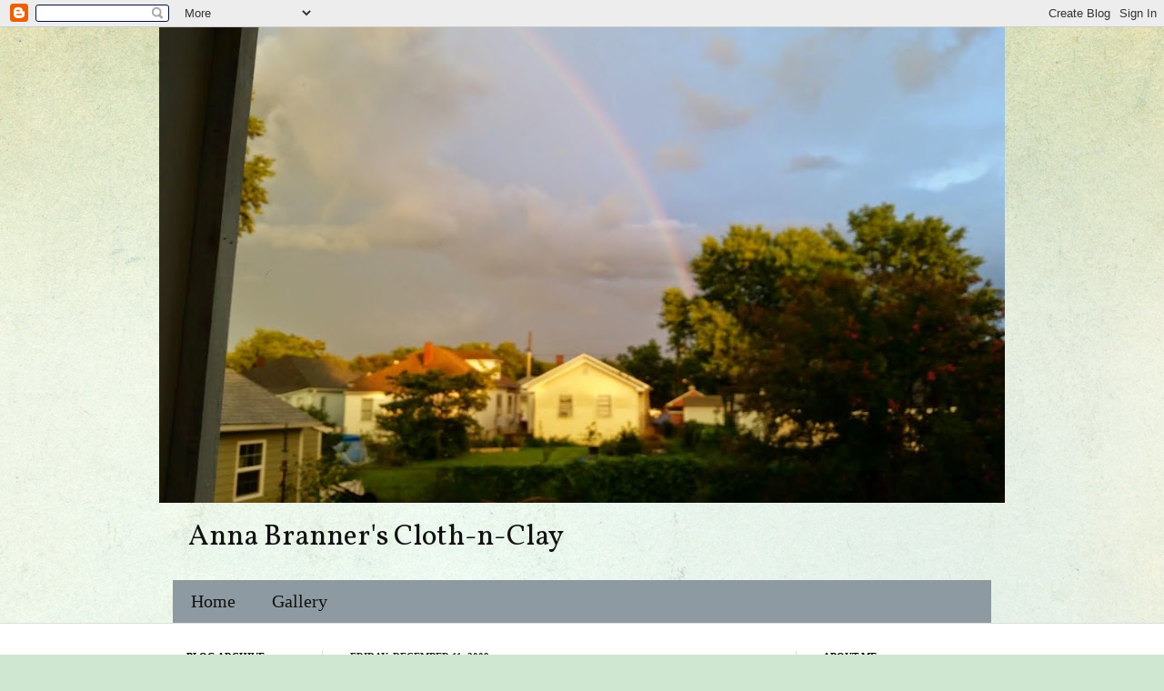

--- FILE ---
content_type: text/html; charset=UTF-8
request_url: http://www.annabrannersclothnclay.com/2009/12/ok-here-we-go.html
body_size: 21729
content:
<!DOCTYPE html>
<html class='v2' dir='ltr' lang='en'>
<head>
<link href='https://www.blogger.com/static/v1/widgets/4128112664-css_bundle_v2.css' rel='stylesheet' type='text/css'/>
<meta content='width=1100' name='viewport'/>
<meta content='text/html; charset=UTF-8' http-equiv='Content-Type'/>
<meta content='blogger' name='generator'/>
<link href='http://www.annabrannersclothnclay.com/favicon.ico' rel='icon' type='image/x-icon'/>
<link href='http://www.annabrannersclothnclay.com/2009/12/ok-here-we-go.html' rel='canonical'/>
<link rel="alternate" type="application/atom+xml" title="                        Cloth-n-Clay - Atom" href="http://www.annabrannersclothnclay.com/feeds/posts/default" />
<link rel="alternate" type="application/rss+xml" title="                        Cloth-n-Clay - RSS" href="http://www.annabrannersclothnclay.com/feeds/posts/default?alt=rss" />
<link rel="service.post" type="application/atom+xml" title="                        Cloth-n-Clay - Atom" href="https://www.blogger.com/feeds/8915039763731622128/posts/default" />

<link rel="alternate" type="application/atom+xml" title="                        Cloth-n-Clay - Atom" href="http://www.annabrannersclothnclay.com/feeds/5975461986334484013/comments/default" />
<!--Can't find substitution for tag [blog.ieCssRetrofitLinks]-->
<meta content='http://www.annabrannersclothnclay.com/2009/12/ok-here-we-go.html' property='og:url'/>
<meta content='Ok, here we go....' property='og:title'/>
<meta content='Alright.  I am addicted to blogs.  I have learned so much from so many out there, as I lurk in the background (and sometimes not!)  My frein...' property='og:description'/>
<title>                        Cloth-n-Clay: Ok, here we go....</title>
<style type='text/css'>@font-face{font-family:'Vollkorn';font-style:normal;font-weight:400;font-display:swap;src:url(//fonts.gstatic.com/s/vollkorn/v30/0ybgGDoxxrvAnPhYGzMlQLzuMasz6Df2MHGeE2mcM7Xq3oA9NjE.woff2)format('woff2');unicode-range:U+0460-052F,U+1C80-1C8A,U+20B4,U+2DE0-2DFF,U+A640-A69F,U+FE2E-FE2F;}@font-face{font-family:'Vollkorn';font-style:normal;font-weight:400;font-display:swap;src:url(//fonts.gstatic.com/s/vollkorn/v30/0ybgGDoxxrvAnPhYGzMlQLzuMasz6Df2MHGeGmmcM7Xq3oA9NjE.woff2)format('woff2');unicode-range:U+0301,U+0400-045F,U+0490-0491,U+04B0-04B1,U+2116;}@font-face{font-family:'Vollkorn';font-style:normal;font-weight:400;font-display:swap;src:url(//fonts.gstatic.com/s/vollkorn/v30/0ybgGDoxxrvAnPhYGzMlQLzuMasz6Df2MHGeHWmcM7Xq3oA9NjE.woff2)format('woff2');unicode-range:U+0370-0377,U+037A-037F,U+0384-038A,U+038C,U+038E-03A1,U+03A3-03FF;}@font-face{font-family:'Vollkorn';font-style:normal;font-weight:400;font-display:swap;src:url(//fonts.gstatic.com/s/vollkorn/v30/0ybgGDoxxrvAnPhYGzMlQLzuMasz6Df2MHGeEWmcM7Xq3oA9NjE.woff2)format('woff2');unicode-range:U+0102-0103,U+0110-0111,U+0128-0129,U+0168-0169,U+01A0-01A1,U+01AF-01B0,U+0300-0301,U+0303-0304,U+0308-0309,U+0323,U+0329,U+1EA0-1EF9,U+20AB;}@font-face{font-family:'Vollkorn';font-style:normal;font-weight:400;font-display:swap;src:url(//fonts.gstatic.com/s/vollkorn/v30/0ybgGDoxxrvAnPhYGzMlQLzuMasz6Df2MHGeEGmcM7Xq3oA9NjE.woff2)format('woff2');unicode-range:U+0100-02BA,U+02BD-02C5,U+02C7-02CC,U+02CE-02D7,U+02DD-02FF,U+0304,U+0308,U+0329,U+1D00-1DBF,U+1E00-1E9F,U+1EF2-1EFF,U+2020,U+20A0-20AB,U+20AD-20C0,U+2113,U+2C60-2C7F,U+A720-A7FF;}@font-face{font-family:'Vollkorn';font-style:normal;font-weight:400;font-display:swap;src:url(//fonts.gstatic.com/s/vollkorn/v30/0ybgGDoxxrvAnPhYGzMlQLzuMasz6Df2MHGeHmmcM7Xq3oA9.woff2)format('woff2');unicode-range:U+0000-00FF,U+0131,U+0152-0153,U+02BB-02BC,U+02C6,U+02DA,U+02DC,U+0304,U+0308,U+0329,U+2000-206F,U+20AC,U+2122,U+2191,U+2193,U+2212,U+2215,U+FEFF,U+FFFD;}</style>
<style id='page-skin-1' type='text/css'><!--
/*
-----------------------------------------------
Blogger Template Style
Name:     Simple
Designer: Josh Peterson
URL:      www.noaesthetic.com
----------------------------------------------- */
/* Variable definitions
====================
<Variable name="keycolor" description="Main Color" type="color" default="#66bbdd"/>
<Group description="Page Text" selector="body">
<Variable name="body.font" description="Font" type="font"
default="normal normal 12px Arial, Tahoma, Helvetica, FreeSans, sans-serif"/>
<Variable name="body.text.color" description="Text Color" type="color" default="#222222"/>
</Group>
<Group description="Backgrounds" selector=".body-fauxcolumns-outer">
<Variable name="body.background.color" description="Outer Background" type="color" default="#66bbdd"/>
<Variable name="content.background.color" description="Main Background" type="color" default="#ffffff"/>
<Variable name="header.background.color" description="Header Background" type="color" default="transparent"/>
</Group>
<Group description="Links" selector=".main-outer">
<Variable name="link.color" description="Link Color" type="color" default="#2288bb"/>
<Variable name="link.visited.color" description="Visited Color" type="color" default="#888888"/>
<Variable name="link.hover.color" description="Hover Color" type="color" default="#33aaff"/>
</Group>
<Group description="Blog Title" selector=".header h1">
<Variable name="header.font" description="Font" type="font"
default="normal normal 60px Arial, Tahoma, Helvetica, FreeSans, sans-serif"/>
<Variable name="header.text.color" description="Title Color" type="color" default="#3399bb" />
</Group>
<Group description="Blog Description" selector=".header .description">
<Variable name="description.text.color" description="Description Color" type="color"
default="#777777" />
</Group>
<Group description="Tabs Text" selector=".tabs-inner .widget li a">
<Variable name="tabs.font" description="Font" type="font"
default="normal normal 14px Arial, Tahoma, Helvetica, FreeSans, sans-serif"/>
<Variable name="tabs.text.color" description="Text Color" type="color" default="#999999"/>
<Variable name="tabs.selected.text.color" description="Selected Color" type="color" default="#000000"/>
</Group>
<Group description="Tabs Background" selector=".tabs-outer .PageList">
<Variable name="tabs.background.color" description="Background Color" type="color" default="#f5f5f5"/>
<Variable name="tabs.selected.background.color" description="Selected Color" type="color" default="#eeeeee"/>
</Group>
<Group description="Post Title" selector="h3.post-title, .comments h4">
<Variable name="post.title.font" description="Font" type="font"
default="normal normal 22px Arial, Tahoma, Helvetica, FreeSans, sans-serif"/>
</Group>
<Group description="Date Header" selector=".date-header">
<Variable name="date.header.color" description="Text Color" type="color"
default="#222222"/>
<Variable name="date.header.background.color" description="Background Color" type="color"
default="transparent"/>
</Group>
<Group description="Post Footer" selector=".post-footer">
<Variable name="post.footer.text.color" description="Text Color" type="color" default="#666666"/>
<Variable name="post.footer.background.color" description="Background Color" type="color"
default="#f9f9f9"/>
<Variable name="post.footer.border.color" description="Shadow Color" type="color" default="#eeeeee"/>
</Group>
<Group description="Gadgets" selector="h2">
<Variable name="widget.title.font" description="Title Font" type="font"
default="normal bold 11px Arial, Tahoma, Helvetica, FreeSans, sans-serif"/>
<Variable name="widget.title.text.color" description="Title Color" type="color" default="#000000"/>
<Variable name="widget.alternate.text.color" description="Alternate Color" type="color" default="#999999"/>
</Group>
<Group description="Images" selector=".main-inner">
<Variable name="image.background.color" description="Background Color" type="color" default="#ffffff"/>
<Variable name="image.border.color" description="Border Color" type="color" default="#eeeeee"/>
<Variable name="image.text.color" description="Caption Text Color" type="color" default="#222222"/>
</Group>
<Group description="Accents" selector=".content-inner">
<Variable name="body.rule.color" description="Separator Line Color" type="color" default="#eeeeee"/>
<Variable name="tabs.border.color" description="Tabs Border Color" type="color" default="#dddddd"/>
</Group>
<Variable name="body.background" description="Body Background" type="background"
color="#cfe7d1" default="$(color) none repeat scroll top left"/>
<Variable name="body.background.override" description="Body Background Override" type="string" default=""/>
<Variable name="body.background.gradient.cap" description="Body Gradient Cap" type="url"
default="url(//www.blogblog.com/1kt/simple/gradients_light.png)"/>
<Variable name="body.background.gradient.tile" description="Body Gradient Tile" type="url"
default="url(//www.blogblog.com/1kt/simple/body_gradient_tile_light.png)"/>
<Variable name="content.background.color.selector" description="Content Background Color Selector" type="string" default=".content-inner"/>
<Variable name="content.padding" description="Content Padding" type="length" default="10px"/>
<Variable name="content.padding.horizontal" description="Content Horizontal Padding" type="length" default="0"/>
<Variable name="content.shadow.spread" description="Content Shadow Spread" type="length" default="40px"/>
<Variable name="content.shadow.spread.webkit" description="Content Shadow Spread (WebKit)" type="length" default="5px"/>
<Variable name="content.shadow.spread.ie" description="Content Shadow Spread (IE)" type="length" default="10px"/>
<Variable name="main.border.width" description="Main Border Width" type="length" default="0"/>
<Variable name="header.background.gradient" description="Header Gradient" type="url" default="none"/>
<Variable name="header.shadow.offset.left" description="Header Shadow Offset Left" type="length" default="-1px"/>
<Variable name="header.shadow.offset.top" description="Header Shadow Offset Top" type="length" default="-1px"/>
<Variable name="header.shadow.spread" description="Header Shadow Spread" type="length" default="1px"/>
<Variable name="header.padding" description="Header Padding" type="length" default="30px"/>
<Variable name="header.border.size" description="Header Border Size" type="length" default="1px"/>
<Variable name="header.bottom.border.size" description="Header Bottom Border Size" type="length" default="0"/>
<Variable name="header.border.horizontalsize" description="Header Horizontal Border Size" type="length" default="0"/>
<Variable name="description.text.size" description="Description Text Size" type="string" default="140%"/>
<Variable name="tabs.margin.top" description="Tabs Margin Top" type="length" default="0" />
<Variable name="tabs.margin.side" description="Tabs Side Margin" type="length" default="30px" />
<Variable name="tabs.background.gradient" description="Tabs Background Gradient" type="url"
default="url(//www.blogblog.com/1kt/simple/gradients_light.png)"/>
<Variable name="tabs.border.width" description="Tabs Border Width" type="length" default="1px"/>
<Variable name="tabs.bevel.border.width" description="Tabs Bevel Border Width" type="length" default="1px"/>
<Variable name="date.header.padding" description="Date Header Padding" type="string" default="inherit"/>
<Variable name="date.header.letterspacing" description="Date Header Letter Spacing" type="string" default="inherit"/>
<Variable name="date.header.margin" description="Date Header Margin" type="string" default="inherit"/>
<Variable name="post.margin.bottom" description="Post Bottom Margin" type="length" default="25px"/>
<Variable name="image.border.small.size" description="Image Border Small Size" type="length" default="2px"/>
<Variable name="image.border.large.size" description="Image Border Large Size" type="length" default="5px"/>
<Variable name="page.width.selector" description="Page Width Selector" type="string" default=".region-inner"/>
<Variable name="page.width" description="Page Width" type="string" default="auto"/>
<Variable name="main.section.margin" description="Main Section Margin" type="length" default="15px"/>
<Variable name="main.padding" description="Main Padding" type="length" default="15px"/>
<Variable name="main.padding.top" description="Main Padding Top" type="length" default="30px"/>
<Variable name="main.padding.bottom" description="Main Padding Bottom" type="length" default="30px"/>
<Variable name="paging.background"
color="#ffffff"
description="Background of blog paging area" type="background"
default="transparent none no-repeat scroll top center"/>
<Variable name="footer.bevel" description="Bevel border length of footer" type="length" default="0"/>
<Variable name="mobile.background.overlay" description="Mobile Background Overlay" type="string"
default="transparent none repeat scroll top left"/>
<Variable name="mobile.background.size" description="Mobile Background Size" type="string" default="auto"/>
<Variable name="mobile.button.color" description="Mobile Button Color" type="color" default="#ffffff" />
<Variable name="startSide" description="Side where text starts in blog language" type="automatic" default="left"/>
<Variable name="endSide" description="Side where text ends in blog language" type="automatic" default="right"/>
*/
/* Content
----------------------------------------------- */
body, .body-fauxcolumn-outer {
font: normal normal 16px Vollkorn;
color: #222222;
background: #cfe7d1 url(http://themes.googleusercontent.com/image?id=1x_TqXo6-7t6y2ZiuOyQ2Bk6Zod9CTtyKYtRui0IeQJe6hVlJcQiXYG2xQGkxKvl6iZMJ) repeat fixed top center /* Credit: gaffera (http://www.istockphoto.com/googleimages.php?id=4072573&amp;platform=blogger) */;
padding: 0 0 0 0;
background-attachment: scroll;
}
html body .content-outer {
min-width: 0;
max-width: 100%;
width: 100%;
}
a:link {
text-decoration:none;
color: #5dc2c0;
}
a:visited {
text-decoration:none;
color: #7c93a1;
}
a:hover {
text-decoration:underline;
color: #5dc2c0;
}
.body-fauxcolumn-outer .fauxcolumn-inner {
background: transparent url(//www.blogblog.com/1kt/simple/body_gradient_tile_light.png) repeat scroll top left;
_background-image: none;
}
.body-fauxcolumn-outer .cap-top {
position: absolute;
z-index: 1;
height: 400px;
width: 100%;
background: #cfe7d1 url(http://themes.googleusercontent.com/image?id=1x_TqXo6-7t6y2ZiuOyQ2Bk6Zod9CTtyKYtRui0IeQJe6hVlJcQiXYG2xQGkxKvl6iZMJ) repeat fixed top center /* Credit: gaffera (http://www.istockphoto.com/googleimages.php?id=4072573&amp;platform=blogger) */;
background-attachment: scroll;
}
.body-fauxcolumn-outer .cap-top .cap-left {
width: 100%;
background: transparent url(//www.blogblog.com/1kt/simple/gradients_light.png) repeat-x scroll top left;
_background-image: none;
}
.content-outer {
-moz-box-shadow: 0 0 0 rgba(0, 0, 0, .15);
-webkit-box-shadow: 0 0 0 rgba(0, 0, 0, .15);
-goog-ms-box-shadow: 0 0 0 #333333;
box-shadow: 0 0 0 rgba(0, 0, 0, .15);
margin-bottom: 1px;
}
.content-inner {
padding: 0 0;
}
.main-outer, .footer-outer {
background-color: #ffffff;
}
/* Header
----------------------------------------------- */
.header-outer {
background: transparent none repeat-x scroll 0 -400px;
_background-image: none;
}
.Header h1 {
font: normal normal 70px Georgia, Utopia, 'Palatino Linotype', Palatino, serif;
color: #222222;
text-shadow: 0 0 0 rgba(0, 0, 0, .2);
}
.Header h1 a {
color: #222222;
}
.Header .description {
font-size: 200%;
color: #111111;
}
.header-inner .Header .titlewrapper {
padding: 22px 30px;
}
.header-inner .Header .descriptionwrapper {
padding: 0 30px;
}
/* Tabs
----------------------------------------------- */
.tabs-inner .section:first-child {
border-top: 0 solid #eeeeee;
}
.tabs-inner .section:first-child ul {
margin-top: -0;
border-top: 0 solid #eeeeee;
border-left: 0 solid #eeeeee;
border-right: 0 solid #eeeeee;
}
.tabs-inner .widget ul {
background: #8e9aa1 none repeat-x scroll 0 -800px;
_background-image: none;
border-bottom: 0 solid #eeeeee;
margin-top: 0;
margin-left: -0;
margin-right: -0;
}
.tabs-inner .widget li a {
display: inline-block;
padding: .6em 1em;
font: normal normal 20px 'Times New Roman', Times, FreeSerif, serif;
color: #111111;
border-left: 0 solid #ffffff;
border-right: 0 solid #eeeeee;
}
.tabs-inner .widget li:first-child a {
border-left: none;
}
.tabs-inner .widget li.selected a, .tabs-inner .widget li a:hover {
color: #111111;
background-color: #a18a7c;
text-decoration: none;
}
/* Columns
----------------------------------------------- */
.main-outer {
border-top: 1px solid #dddddd;
}
.fauxcolumn-left-outer .fauxcolumn-inner {
border-right: 1px solid #dddddd;
}
.fauxcolumn-right-outer .fauxcolumn-inner {
border-left: 1px solid #dddddd;
}
/* Headings
----------------------------------------------- */
h2 {
margin: 0 0 1em 0;
font: normal bold 11px Georgia, Utopia, 'Palatino Linotype', Palatino, serif;
color: #000000;
text-transform: uppercase;
}
/* Widgets
----------------------------------------------- */
.widget .zippy {
color: #111111;
text-shadow: 2px 2px 1px rgba(0, 0, 0, .1);
}
.widget .popular-posts ul {
list-style: none;
}
/* Posts
----------------------------------------------- */
.date-header span {
background-color: transparent;
color: #222222;
padding: inherit;
letter-spacing: inherit;
margin: inherit;
}
.main-inner {
padding-top: 30px;
padding-bottom: 30px;
}
.main-inner .column-center-inner {
padding: 0 15px;
}
.main-inner .column-center-inner .section {
margin: 0 15px;
}
.post {
margin: 0 0 25px 0;
}
h3.post-title, .comments h4 {
font: normal bold 30px Georgia, Utopia, 'Palatino Linotype', Palatino, serif;
margin: .75em 0 0;
}
.post-body {
font-size: 110%;
line-height: 1.4;
position: relative;
}
.post-body img, .post-body .tr-caption-container, .Profile img, .Image img,
.BlogList .item-thumbnail img {
padding: 2px;
background: #ffffff;
border: 1px solid #eeeeee;
-moz-box-shadow: 1px 1px 5px rgba(0, 0, 0, .1);
-webkit-box-shadow: 1px 1px 5px rgba(0, 0, 0, .1);
box-shadow: 1px 1px 5px rgba(0, 0, 0, .1);
}
.post-body img, .post-body .tr-caption-container {
padding: 5px;
}
.post-body .tr-caption-container {
color: #222222;
}
.post-body .tr-caption-container img {
padding: 0;
background: transparent;
border: none;
-moz-box-shadow: 0 0 0 rgba(0, 0, 0, .1);
-webkit-box-shadow: 0 0 0 rgba(0, 0, 0, .1);
box-shadow: 0 0 0 rgba(0, 0, 0, .1);
}
.post-header {
margin: 0 0 1.5em;
line-height: 1.6;
font-size: 90%;
}
.post-footer {
margin: 20px -2px 0;
padding: 5px 10px;
color: #666666;
background-color: #f9f9f9;
border-bottom: 1px solid #eeeeee;
line-height: 1.6;
font-size: 90%;
}
#comments .comment-author {
padding-top: 1.5em;
border-top: 1px solid #dddddd;
background-position: 0 1.5em;
}
#comments .comment-author:first-child {
padding-top: 0;
border-top: none;
}
.avatar-image-container {
margin: .2em 0 0;
}
#comments .avatar-image-container img {
border: 1px solid #eeeeee;
}
/* Comments
----------------------------------------------- */
.comments .comments-content .icon.blog-author {
background-repeat: no-repeat;
background-image: url([data-uri]);
}
.comments .comments-content .loadmore a {
border-top: 1px solid #111111;
border-bottom: 1px solid #111111;
}
.comments .comment-thread.inline-thread {
background-color: #f9f9f9;
}
.comments .continue {
border-top: 2px solid #111111;
}
/* Accents
---------------------------------------------- */
.section-columns td.columns-cell {
border-left: 1px solid #dddddd;
}
.blog-pager {
background: transparent none no-repeat scroll top center;
}
.blog-pager-older-link, .home-link,
.blog-pager-newer-link {
background-color: #ffffff;
padding: 5px;
}
.footer-outer {
border-top: 0 dashed #bbbbbb;
}
/* Mobile
----------------------------------------------- */
body.mobile  {
background-size: auto;
}
.mobile .body-fauxcolumn-outer {
background: transparent none repeat scroll top left;
}
.mobile .body-fauxcolumn-outer .cap-top {
background-size: 100% auto;
}
.mobile .content-outer {
-webkit-box-shadow: 0 0 3px rgba(0, 0, 0, .15);
box-shadow: 0 0 3px rgba(0, 0, 0, .15);
padding: 0 0;
}
body.mobile .AdSense {
margin: 0 -0;
}
.mobile .tabs-inner .widget ul {
margin-left: 0;
margin-right: 0;
}
.mobile .post {
margin: 0;
}
.mobile .main-inner .column-center-inner .section {
margin: 0;
}
.mobile .date-header span {
padding: 0.1em 10px;
margin: 0 -10px;
}
.mobile h3.post-title {
margin: 0;
}
.mobile .blog-pager {
background: transparent none no-repeat scroll top center;
}
.mobile .footer-outer {
border-top: none;
}
.mobile .main-inner, .mobile .footer-inner {
background-color: #ffffff;
}
.mobile-index-contents {
color: #222222;
}
.mobile-link-button {
background-color: #5dc2c0;
}
.mobile-link-button a:link, .mobile-link-button a:visited {
color: #ffffff;
}
.mobile .tabs-inner .section:first-child {
border-top: none;
}
.mobile .tabs-inner .PageList .widget-content {
background-color: #a18a7c;
color: #111111;
border-top: 0 solid #eeeeee;
border-bottom: 0 solid #eeeeee;
}
.mobile .tabs-inner .PageList .widget-content .pagelist-arrow {
border-left: 1px solid #eeeeee;
}

--></style>
<style id='template-skin-1' type='text/css'><!--
body {
min-width: 930px;
}
.content-outer, .content-fauxcolumn-outer, .region-inner {
min-width: 930px;
max-width: 930px;
_width: 930px;
}
.main-inner .columns {
padding-left: 180px;
padding-right: 230px;
}
.main-inner .fauxcolumn-center-outer {
left: 180px;
right: 230px;
/* IE6 does not respect left and right together */
_width: expression(this.parentNode.offsetWidth -
parseInt("180px") -
parseInt("230px") + 'px');
}
.main-inner .fauxcolumn-left-outer {
width: 180px;
}
.main-inner .fauxcolumn-right-outer {
width: 230px;
}
.main-inner .column-left-outer {
width: 180px;
right: 100%;
margin-left: -180px;
}
.main-inner .column-right-outer {
width: 230px;
margin-right: -230px;
}
#layout {
min-width: 0;
}
#layout .content-outer {
min-width: 0;
width: 800px;
}
#layout .region-inner {
min-width: 0;
width: auto;
}
body#layout div.add_widget {
padding: 8px;
}
body#layout div.add_widget a {
margin-left: 32px;
}
--></style>
<style>
    body {background-image:url(http\:\/\/themes.googleusercontent.com\/image?id=1x_TqXo6-7t6y2ZiuOyQ2Bk6Zod9CTtyKYtRui0IeQJe6hVlJcQiXYG2xQGkxKvl6iZMJ);}
    
@media (max-width: 200px) { body {background-image:url(http\:\/\/themes.googleusercontent.com\/image?id=1x_TqXo6-7t6y2ZiuOyQ2Bk6Zod9CTtyKYtRui0IeQJe6hVlJcQiXYG2xQGkxKvl6iZMJ&options=w200);}}
@media (max-width: 400px) and (min-width: 201px) { body {background-image:url(http\:\/\/themes.googleusercontent.com\/image?id=1x_TqXo6-7t6y2ZiuOyQ2Bk6Zod9CTtyKYtRui0IeQJe6hVlJcQiXYG2xQGkxKvl6iZMJ&options=w400);}}
@media (max-width: 800px) and (min-width: 401px) { body {background-image:url(http\:\/\/themes.googleusercontent.com\/image?id=1x_TqXo6-7t6y2ZiuOyQ2Bk6Zod9CTtyKYtRui0IeQJe6hVlJcQiXYG2xQGkxKvl6iZMJ&options=w800);}}
@media (max-width: 1200px) and (min-width: 801px) { body {background-image:url(http\:\/\/themes.googleusercontent.com\/image?id=1x_TqXo6-7t6y2ZiuOyQ2Bk6Zod9CTtyKYtRui0IeQJe6hVlJcQiXYG2xQGkxKvl6iZMJ&options=w1200);}}
/* Last tag covers anything over one higher than the previous max-size cap. */
@media (min-width: 1201px) { body {background-image:url(http\:\/\/themes.googleusercontent.com\/image?id=1x_TqXo6-7t6y2ZiuOyQ2Bk6Zod9CTtyKYtRui0IeQJe6hVlJcQiXYG2xQGkxKvl6iZMJ&options=w1600);}}
  </style>
<link href='https://www.blogger.com/dyn-css/authorization.css?targetBlogID=8915039763731622128&amp;zx=285c1b9b-e4d4-4fe5-bce1-f5ec2deefe5c' media='none' onload='if(media!=&#39;all&#39;)media=&#39;all&#39;' rel='stylesheet'/><noscript><link href='https://www.blogger.com/dyn-css/authorization.css?targetBlogID=8915039763731622128&amp;zx=285c1b9b-e4d4-4fe5-bce1-f5ec2deefe5c' rel='stylesheet'/></noscript>
<meta name='google-adsense-platform-account' content='ca-host-pub-1556223355139109'/>
<meta name='google-adsense-platform-domain' content='blogspot.com'/>

</head>
<body class='loading'>
<div class='navbar section' id='navbar' name='Navbar'><div class='widget Navbar' data-version='1' id='Navbar1'><script type="text/javascript">
    function setAttributeOnload(object, attribute, val) {
      if(window.addEventListener) {
        window.addEventListener('load',
          function(){ object[attribute] = val; }, false);
      } else {
        window.attachEvent('onload', function(){ object[attribute] = val; });
      }
    }
  </script>
<div id="navbar-iframe-container"></div>
<script type="text/javascript" src="https://apis.google.com/js/platform.js"></script>
<script type="text/javascript">
      gapi.load("gapi.iframes:gapi.iframes.style.bubble", function() {
        if (gapi.iframes && gapi.iframes.getContext) {
          gapi.iframes.getContext().openChild({
              url: 'https://www.blogger.com/navbar/8915039763731622128?po\x3d5975461986334484013\x26origin\x3dhttp://www.annabrannersclothnclay.com',
              where: document.getElementById("navbar-iframe-container"),
              id: "navbar-iframe"
          });
        }
      });
    </script><script type="text/javascript">
(function() {
var script = document.createElement('script');
script.type = 'text/javascript';
script.src = '//pagead2.googlesyndication.com/pagead/js/google_top_exp.js';
var head = document.getElementsByTagName('head')[0];
if (head) {
head.appendChild(script);
}})();
</script>
</div></div>
<div class='body-fauxcolumns'>
<div class='fauxcolumn-outer body-fauxcolumn-outer'>
<div class='cap-top'>
<div class='cap-left'></div>
<div class='cap-right'></div>
</div>
<div class='fauxborder-left'>
<div class='fauxborder-right'></div>
<div class='fauxcolumn-inner'>
</div>
</div>
<div class='cap-bottom'>
<div class='cap-left'></div>
<div class='cap-right'></div>
</div>
</div>
</div>
<div class='content'>
<div class='content-fauxcolumns'>
<div class='fauxcolumn-outer content-fauxcolumn-outer'>
<div class='cap-top'>
<div class='cap-left'></div>
<div class='cap-right'></div>
</div>
<div class='fauxborder-left'>
<div class='fauxborder-right'></div>
<div class='fauxcolumn-inner'>
</div>
</div>
<div class='cap-bottom'>
<div class='cap-left'></div>
<div class='cap-right'></div>
</div>
</div>
</div>
<div class='content-outer'>
<div class='content-cap-top cap-top'>
<div class='cap-left'></div>
<div class='cap-right'></div>
</div>
<div class='fauxborder-left content-fauxborder-left'>
<div class='fauxborder-right content-fauxborder-right'></div>
<div class='content-inner'>
<header>
<div class='header-outer'>
<div class='header-cap-top cap-top'>
<div class='cap-left'></div>
<div class='cap-right'></div>
</div>
<div class='fauxborder-left header-fauxborder-left'>
<div class='fauxborder-right header-fauxborder-right'></div>
<div class='region-inner header-inner'>
<div class='header section' id='header' name='Header'><div class='widget Header' data-version='1' id='Header1'>
<div id='header-inner'>
<a href='http://www.annabrannersclothnclay.com/' style='display: block'>
<img alt='                        Cloth-n-Clay' height='523px; ' id='Header1_headerimg' src='https://blogger.googleusercontent.com/img/b/R29vZ2xl/AVvXsEgZmJekVOiZEk2PPlMNIRs2AaOP6T68a03EZRNKDEETv806kHHD6bmuyln5qbw4I_K3vyud9IKYMLSaCnyarfNIaCSQ7O2YOWbi22iT8uuTMVDL91pfcS8VJlC18wf5tRl3B39y6oAuiSE/s930/2014-08-20+19.33.44.jpg' style='display: block' width='930px; '/>
</a>
<div class='descriptionwrapper'>
<p class='description'><span>             Anna Branner's Cloth-n-Clay</span></p>
</div>
</div>
</div></div>
</div>
</div>
<div class='header-cap-bottom cap-bottom'>
<div class='cap-left'></div>
<div class='cap-right'></div>
</div>
</div>
</header>
<div class='tabs-outer'>
<div class='tabs-cap-top cap-top'>
<div class='cap-left'></div>
<div class='cap-right'></div>
</div>
<div class='fauxborder-left tabs-fauxborder-left'>
<div class='fauxborder-right tabs-fauxborder-right'></div>
<div class='region-inner tabs-inner'>
<div class='tabs section' id='crosscol' name='Cross-Column'><div class='widget PageList' data-version='1' id='PageList1'>
<h2>Pages</h2>
<div class='widget-content'>
<ul>
<li>
<a href='http://www.annabrannersclothnclay.com/'>Home</a>
</li>
<li>
<a href='http://www.annabrannersclothnclay.com/p/gallery.html'>Gallery</a>
</li>
</ul>
<div class='clear'></div>
</div>
</div></div>
<div class='tabs no-items section' id='crosscol-overflow' name='Cross-Column 2'></div>
</div>
</div>
<div class='tabs-cap-bottom cap-bottom'>
<div class='cap-left'></div>
<div class='cap-right'></div>
</div>
</div>
<div class='main-outer'>
<div class='main-cap-top cap-top'>
<div class='cap-left'></div>
<div class='cap-right'></div>
</div>
<div class='fauxborder-left main-fauxborder-left'>
<div class='fauxborder-right main-fauxborder-right'></div>
<div class='region-inner main-inner'>
<div class='columns fauxcolumns'>
<div class='fauxcolumn-outer fauxcolumn-center-outer'>
<div class='cap-top'>
<div class='cap-left'></div>
<div class='cap-right'></div>
</div>
<div class='fauxborder-left'>
<div class='fauxborder-right'></div>
<div class='fauxcolumn-inner'>
</div>
</div>
<div class='cap-bottom'>
<div class='cap-left'></div>
<div class='cap-right'></div>
</div>
</div>
<div class='fauxcolumn-outer fauxcolumn-left-outer'>
<div class='cap-top'>
<div class='cap-left'></div>
<div class='cap-right'></div>
</div>
<div class='fauxborder-left'>
<div class='fauxborder-right'></div>
<div class='fauxcolumn-inner'>
</div>
</div>
<div class='cap-bottom'>
<div class='cap-left'></div>
<div class='cap-right'></div>
</div>
</div>
<div class='fauxcolumn-outer fauxcolumn-right-outer'>
<div class='cap-top'>
<div class='cap-left'></div>
<div class='cap-right'></div>
</div>
<div class='fauxborder-left'>
<div class='fauxborder-right'></div>
<div class='fauxcolumn-inner'>
</div>
</div>
<div class='cap-bottom'>
<div class='cap-left'></div>
<div class='cap-right'></div>
</div>
</div>
<!-- corrects IE6 width calculation -->
<div class='columns-inner'>
<div class='column-center-outer'>
<div class='column-center-inner'>
<div class='main section' id='main' name='Main'><div class='widget Blog' data-version='1' id='Blog1'>
<div class='blog-posts hfeed'>

          <div class="date-outer">
        
<h2 class='date-header'><span>Friday, December 11, 2009</span></h2>

          <div class="date-posts">
        
<div class='post-outer'>
<div class='post hentry uncustomized-post-template' itemprop='blogPost' itemscope='itemscope' itemtype='http://schema.org/BlogPosting'>
<meta content='8915039763731622128' itemprop='blogId'/>
<meta content='5975461986334484013' itemprop='postId'/>
<a name='5975461986334484013'></a>
<h3 class='post-title entry-title' itemprop='name'>
Ok, here we go....
</h3>
<div class='post-header'>
<div class='post-header-line-1'></div>
</div>
<div class='post-body entry-content' id='post-body-5975461986334484013' itemprop='description articleBody'>
Alright.  I am addicted to blogs.  I have learned so much from so many out there, as I lurk in the background (and sometimes not!)  My freinds know this and ask me regularly when I am going to start my own.  My reply has always been the same:  "Maybe when I can think of something to say...."<br /><br />Well, I have decided that for 2010 I will become more goal focused in my work.  That is to include a blog to get my work out there.  But to also, hopefully, get some feedback from outside my circle of freinds.  So here I am!  And for once AHEAD of schedule.<br /><br />Just remember.  I am a beginning blogger.  My photos will hopefully improve over time and I am expecting quirks and kinks in the process of learning how the blog writing (as opposed to reading!) world works.<br /><br />So join me, and hopefully you will see something useful, enjoyable or at the very least just plain funny!
<div style='clear: both;'></div>
</div>
<div class='post-footer'>
<div class='post-footer-line post-footer-line-1'>
<span class='post-author vcard'>
Posted by
<span class='fn' itemprop='author' itemscope='itemscope' itemtype='http://schema.org/Person'>
<meta content='https://www.blogger.com/profile/02891156072805878934' itemprop='url'/>
<a class='g-profile' href='https://www.blogger.com/profile/02891156072805878934' rel='author' title='author profile'>
<span itemprop='name'>Anna M. Branner</span>
</a>
</span>
</span>
<span class='post-timestamp'>
at
<meta content='http://www.annabrannersclothnclay.com/2009/12/ok-here-we-go.html' itemprop='url'/>
<a class='timestamp-link' href='http://www.annabrannersclothnclay.com/2009/12/ok-here-we-go.html' rel='bookmark' title='permanent link'><abbr class='published' itemprop='datePublished' title='2009-12-11T07:50:00-05:00'>7:50&#8239;AM</abbr></a>
</span>
<span class='post-comment-link'>
</span>
<span class='post-icons'>
<span class='item-action'>
<a href='https://www.blogger.com/email-post/8915039763731622128/5975461986334484013' title='Email Post'>
<img alt='' class='icon-action' height='13' src='https://resources.blogblog.com/img/icon18_email.gif' width='18'/>
</a>
</span>
<span class='item-control blog-admin pid-734780965'>
<a href='https://www.blogger.com/post-edit.g?blogID=8915039763731622128&postID=5975461986334484013&from=pencil' title='Edit Post'>
<img alt='' class='icon-action' height='18' src='https://resources.blogblog.com/img/icon18_edit_allbkg.gif' width='18'/>
</a>
</span>
</span>
<div class='post-share-buttons goog-inline-block'>
<a class='goog-inline-block share-button sb-email' href='https://www.blogger.com/share-post.g?blogID=8915039763731622128&postID=5975461986334484013&target=email' target='_blank' title='Email This'><span class='share-button-link-text'>Email This</span></a><a class='goog-inline-block share-button sb-blog' href='https://www.blogger.com/share-post.g?blogID=8915039763731622128&postID=5975461986334484013&target=blog' onclick='window.open(this.href, "_blank", "height=270,width=475"); return false;' target='_blank' title='BlogThis!'><span class='share-button-link-text'>BlogThis!</span></a><a class='goog-inline-block share-button sb-twitter' href='https://www.blogger.com/share-post.g?blogID=8915039763731622128&postID=5975461986334484013&target=twitter' target='_blank' title='Share to X'><span class='share-button-link-text'>Share to X</span></a><a class='goog-inline-block share-button sb-facebook' href='https://www.blogger.com/share-post.g?blogID=8915039763731622128&postID=5975461986334484013&target=facebook' onclick='window.open(this.href, "_blank", "height=430,width=640"); return false;' target='_blank' title='Share to Facebook'><span class='share-button-link-text'>Share to Facebook</span></a><a class='goog-inline-block share-button sb-pinterest' href='https://www.blogger.com/share-post.g?blogID=8915039763731622128&postID=5975461986334484013&target=pinterest' target='_blank' title='Share to Pinterest'><span class='share-button-link-text'>Share to Pinterest</span></a>
</div>
</div>
<div class='post-footer-line post-footer-line-2'>
<span class='post-labels'>
Labels:
<a href='http://www.annabrannersclothnclay.com/search/label/First%20post' rel='tag'>First post</a>
</span>
</div>
<div class='post-footer-line post-footer-line-3'>
<span class='post-location'>
</span>
</div>
</div>
</div>
<div class='comments' id='comments'>
<a name='comments'></a>
<h4>9 comments:</h4>
<div id='Blog1_comments-block-wrapper'>
<dl class='avatar-comment-indent' id='comments-block'>
<dt class='comment-author ' id='c3380041289501208767'>
<a name='c3380041289501208767'></a>
<div class="avatar-image-container vcard"><span dir="ltr"><a href="https://www.blogger.com/profile/13861364748418692061" target="" rel="nofollow" onclick="" class="avatar-hovercard" id="av-3380041289501208767-13861364748418692061"><img src="https://resources.blogblog.com/img/blank.gif" width="35" height="35" class="delayLoad" style="display: none;" longdesc="//1.bp.blogspot.com/_AVEHomgaPPw/SXpHoBW8D6I/AAAAAAAADEA/cinENOGxS4Y/S45-s35/mom%2Band%2BBud.jpg" alt="" title="Elizabeth">

<noscript><img src="//1.bp.blogspot.com/_AVEHomgaPPw/SXpHoBW8D6I/AAAAAAAADEA/cinENOGxS4Y/S45-s35/mom%2Band%2BBud.jpg" width="35" height="35" class="photo" alt=""></noscript></a></span></div>
<a href='https://www.blogger.com/profile/13861364748418692061' rel='nofollow'>Elizabeth</a>
said...
</dt>
<dd class='comment-body' id='Blog1_cmt-3380041289501208767'>
<p>
WOOOO HOOO  I am proud of you!!!  I have several friends out there who have asked me if you have a blog and Now I can send them the link!!!<br />Art ON!!!<br />Elizabeth
</p>
</dd>
<dd class='comment-footer'>
<span class='comment-timestamp'>
<a href='http://www.annabrannersclothnclay.com/2009/12/ok-here-we-go.html?showComment=1260541163008#c3380041289501208767' title='comment permalink'>
December 11, 2009 at 9:19&#8239;AM
</a>
<span class='item-control blog-admin pid-677230151'>
<a class='comment-delete' href='https://www.blogger.com/comment/delete/8915039763731622128/3380041289501208767' title='Delete Comment'>
<img src='https://resources.blogblog.com/img/icon_delete13.gif'/>
</a>
</span>
</span>
</dd>
<dt class='comment-author ' id='c8695850793193276527'>
<a name='c8695850793193276527'></a>
<div class="avatar-image-container vcard"><span dir="ltr"><a href="https://www.blogger.com/profile/03945549452093423367" target="" rel="nofollow" onclick="" class="avatar-hovercard" id="av-8695850793193276527-03945549452093423367"><img src="https://resources.blogblog.com/img/blank.gif" width="35" height="35" class="delayLoad" style="display: none;" longdesc="//blogger.googleusercontent.com/img/b/R29vZ2xl/AVvXsEhgsXuuV2xulkm2tzjnBOTiefOosOjpohJ7Ea6WX_tvk9helCoHK8LFjslctLMtxsee0gt9BR4ak0eVYn4BFw52DDN3WyVfVUhgnSAmZKAqPWKRem3lFBPkVbe4BIenJPY/s45-c/closeupruthsteering.jpg" alt="" title="Incognito">

<noscript><img src="//blogger.googleusercontent.com/img/b/R29vZ2xl/AVvXsEhgsXuuV2xulkm2tzjnBOTiefOosOjpohJ7Ea6WX_tvk9helCoHK8LFjslctLMtxsee0gt9BR4ak0eVYn4BFw52DDN3WyVfVUhgnSAmZKAqPWKRem3lFBPkVbe4BIenJPY/s45-c/closeupruthsteering.jpg" width="35" height="35" class="photo" alt=""></noscript></a></span></div>
<a href='https://www.blogger.com/profile/03945549452093423367' rel='nofollow'>Incognito</a>
said...
</dt>
<dd class='comment-body' id='Blog1_cmt-8695850793193276527'>
<p>
Welcome to the blogosphere!  When you first came to class, I thought you might be one of those ringers because you were on it right away!  Your work is beautiful and I think you are doing a fine job at finding your personal style!  Write on!
</p>
</dd>
<dd class='comment-footer'>
<span class='comment-timestamp'>
<a href='http://www.annabrannersclothnclay.com/2009/12/ok-here-we-go.html?showComment=1260545073354#c8695850793193276527' title='comment permalink'>
December 11, 2009 at 10:24&#8239;AM
</a>
<span class='item-control blog-admin pid-2053659554'>
<a class='comment-delete' href='https://www.blogger.com/comment/delete/8915039763731622128/8695850793193276527' title='Delete Comment'>
<img src='https://resources.blogblog.com/img/icon_delete13.gif'/>
</a>
</span>
</span>
</dd>
<dt class='comment-author ' id='c1317368498852158176'>
<a name='c1317368498852158176'></a>
<div class="avatar-image-container vcard"><span dir="ltr"><a href="https://www.blogger.com/profile/11471307420557070063" target="" rel="nofollow" onclick="" class="avatar-hovercard" id="av-1317368498852158176-11471307420557070063"><img src="https://resources.blogblog.com/img/blank.gif" width="35" height="35" class="delayLoad" style="display: none;" longdesc="//blogger.googleusercontent.com/img/b/R29vZ2xl/AVvXsEiiPBdSenGWRqV-F6WsJqfgt5t3JIT436jNybVsl9NmfCYZhM9xRzgDQqM3HTdwbkeI8Teq2PM_hnOxlhRytsUOuXEXzl-6qBOf9toN3xBL1cEdOj0F1uSIeFA7rPKtSPw/s45-c/face.jpg" alt="" title="scmorgan">

<noscript><img src="//blogger.googleusercontent.com/img/b/R29vZ2xl/AVvXsEiiPBdSenGWRqV-F6WsJqfgt5t3JIT436jNybVsl9NmfCYZhM9xRzgDQqM3HTdwbkeI8Teq2PM_hnOxlhRytsUOuXEXzl-6qBOf9toN3xBL1cEdOj0F1uSIeFA7rPKtSPw/s45-c/face.jpg" width="35" height="35" class="photo" alt=""></noscript></a></span></div>
<a href='https://www.blogger.com/profile/11471307420557070063' rel='nofollow'>scmorgan</a>
said...
</dt>
<dd class='comment-body' id='Blog1_cmt-1317368498852158176'>
<p>
My very cool teacher is blogging! Hooray, now I have another way to keep up with you. <br />(I&#39;ll be in touch soon to set up our next class.)
</p>
</dd>
<dd class='comment-footer'>
<span class='comment-timestamp'>
<a href='http://www.annabrannersclothnclay.com/2009/12/ok-here-we-go.html?showComment=1260548108646#c1317368498852158176' title='comment permalink'>
December 11, 2009 at 11:15&#8239;AM
</a>
<span class='item-control blog-admin pid-1160523481'>
<a class='comment-delete' href='https://www.blogger.com/comment/delete/8915039763731622128/1317368498852158176' title='Delete Comment'>
<img src='https://resources.blogblog.com/img/icon_delete13.gif'/>
</a>
</span>
</span>
</dd>
<dt class='comment-author ' id='c1261723631130694536'>
<a name='c1261723631130694536'></a>
<div class="avatar-image-container vcard"><span dir="ltr"><a href="https://www.blogger.com/profile/04532732789708270216" target="" rel="nofollow" onclick="" class="avatar-hovercard" id="av-1261723631130694536-04532732789708270216"><img src="https://resources.blogblog.com/img/blank.gif" width="35" height="35" class="delayLoad" style="display: none;" longdesc="//blogger.googleusercontent.com/img/b/R29vZ2xl/AVvXsEgFIijCs1XBM-nqGA4tqTp9dvS_JiyjMGViJG_foY0sdCjTgXdCH8_nPr2ilc0vhc1TylrVBa7YbOy-VG2Q6CeLuebmWcTHWcDI5pbh7Wr0T627FWR8I-o-odRvjyfHi7w/s45-c/andy_capp_rugger.jpg" alt="" title="The Heiferman">

<noscript><img src="//blogger.googleusercontent.com/img/b/R29vZ2xl/AVvXsEgFIijCs1XBM-nqGA4tqTp9dvS_JiyjMGViJG_foY0sdCjTgXdCH8_nPr2ilc0vhc1TylrVBa7YbOy-VG2Q6CeLuebmWcTHWcDI5pbh7Wr0T627FWR8I-o-odRvjyfHi7w/s45-c/andy_capp_rugger.jpg" width="35" height="35" class="photo" alt=""></noscript></a></span></div>
<a href='https://www.blogger.com/profile/04532732789708270216' rel='nofollow'>The Heiferman</a>
said...
</dt>
<dd class='comment-body' id='Blog1_cmt-1261723631130694536'>
<p>
My seeester the Blogmeister!<br />Very kewl. Added the feed to keep tabs on ya!<br />:cheers:
</p>
</dd>
<dd class='comment-footer'>
<span class='comment-timestamp'>
<a href='http://www.annabrannersclothnclay.com/2009/12/ok-here-we-go.html?showComment=1260574398505#c1261723631130694536' title='comment permalink'>
December 11, 2009 at 6:33&#8239;PM
</a>
<span class='item-control blog-admin pid-625318901'>
<a class='comment-delete' href='https://www.blogger.com/comment/delete/8915039763731622128/1261723631130694536' title='Delete Comment'>
<img src='https://resources.blogblog.com/img/icon_delete13.gif'/>
</a>
</span>
</span>
</dd>
<dt class='comment-author ' id='c6074961744863175603'>
<a name='c6074961744863175603'></a>
<div class="avatar-image-container vcard"><span dir="ltr"><a href="https://www.blogger.com/profile/08733386945501359383" target="" rel="nofollow" onclick="" class="avatar-hovercard" id="av-6074961744863175603-08733386945501359383"><img src="https://resources.blogblog.com/img/blank.gif" width="35" height="35" class="delayLoad" style="display: none;" longdesc="//blogger.googleusercontent.com/img/b/R29vZ2xl/AVvXsEiwgQMc-BdG7p-YUOKXKYkJnTpoRtQ-ZckbnGTeMAI3ZNIC7nq3h6TwLA5XnE9AxXQayCVrRn3tu5tJ9WJhAWFf1XQeVEMsrPPivGEKEGC59ptT06f1VGKEq0-GH2YZnAg/s45-c/*" alt="" title="Elizabeth Seaver">

<noscript><img src="//blogger.googleusercontent.com/img/b/R29vZ2xl/AVvXsEiwgQMc-BdG7p-YUOKXKYkJnTpoRtQ-ZckbnGTeMAI3ZNIC7nq3h6TwLA5XnE9AxXQayCVrRn3tu5tJ9WJhAWFf1XQeVEMsrPPivGEKEGC59ptT06f1VGKEq0-GH2YZnAg/s45-c/*" width="35" height="35" class="photo" alt=""></noscript></a></span></div>
<a href='https://www.blogger.com/profile/08733386945501359383' rel='nofollow'>Elizabeth Seaver</a>
said...
</dt>
<dd class='comment-body' id='Blog1_cmt-6074961744863175603'>
<p>
Congratulations!  It&#39;s lookin&#39; good!
</p>
</dd>
<dd class='comment-footer'>
<span class='comment-timestamp'>
<a href='http://www.annabrannersclothnclay.com/2009/12/ok-here-we-go.html?showComment=1260578700374#c6074961744863175603' title='comment permalink'>
December 11, 2009 at 7:45&#8239;PM
</a>
<span class='item-control blog-admin pid-1711827256'>
<a class='comment-delete' href='https://www.blogger.com/comment/delete/8915039763731622128/6074961744863175603' title='Delete Comment'>
<img src='https://resources.blogblog.com/img/icon_delete13.gif'/>
</a>
</span>
</span>
</dd>
<dt class='comment-author blog-author' id='c6657625787212618697'>
<a name='c6657625787212618697'></a>
<div class="avatar-image-container vcard"><span dir="ltr"><a href="https://www.blogger.com/profile/02891156072805878934" target="" rel="nofollow" onclick="" class="avatar-hovercard" id="av-6657625787212618697-02891156072805878934"><img src="https://resources.blogblog.com/img/blank.gif" width="35" height="35" class="delayLoad" style="display: none;" longdesc="//blogger.googleusercontent.com/img/b/R29vZ2xl/AVvXsEi_O109ARzoW7QfqboylFzAN8GOs0TPm2bwmDgY5Gm8U_SCVl_STMobcfpMB8Uv52nayPI6S1Xw3zKqxnxzST-PZStY_8b6bl2d8v0CiG-kAhX7RSKfQLFdl0PCFXzV9JQ/s45-c/*" alt="" title="Anna M. Branner">

<noscript><img src="//blogger.googleusercontent.com/img/b/R29vZ2xl/AVvXsEi_O109ARzoW7QfqboylFzAN8GOs0TPm2bwmDgY5Gm8U_SCVl_STMobcfpMB8Uv52nayPI6S1Xw3zKqxnxzST-PZStY_8b6bl2d8v0CiG-kAhX7RSKfQLFdl0PCFXzV9JQ/s45-c/*" width="35" height="35" class="photo" alt=""></noscript></a></span></div>
<a href='https://www.blogger.com/profile/02891156072805878934' rel='nofollow'>Anna M. Branner</a>
said...
</dt>
<dd class='comment-body' id='Blog1_cmt-6657625787212618697'>
<p>
Thanks everyone!  Will have to see how this unfolds...
</p>
</dd>
<dd class='comment-footer'>
<span class='comment-timestamp'>
<a href='http://www.annabrannersclothnclay.com/2009/12/ok-here-we-go.html?showComment=1260579279822#c6657625787212618697' title='comment permalink'>
December 11, 2009 at 7:54&#8239;PM
</a>
<span class='item-control blog-admin pid-734780965'>
<a class='comment-delete' href='https://www.blogger.com/comment/delete/8915039763731622128/6657625787212618697' title='Delete Comment'>
<img src='https://resources.blogblog.com/img/icon_delete13.gif'/>
</a>
</span>
</span>
</dd>
<dt class='comment-author ' id='c5548852156348785247'>
<a name='c5548852156348785247'></a>
<div class="avatar-image-container vcard"><span dir="ltr"><a href="https://www.blogger.com/profile/12464319954358422836" target="" rel="nofollow" onclick="" class="avatar-hovercard" id="av-5548852156348785247-12464319954358422836"><img src="https://resources.blogblog.com/img/blank.gif" width="35" height="35" class="delayLoad" style="display: none;" longdesc="//blogger.googleusercontent.com/img/b/R29vZ2xl/AVvXsEg0ObpZiU7x2u-VgSsR3EQvG_gH6sb7mKBCZTk_AcQwZWiOxe2w49794ifMdI4j34hp5gIcRUxT9F9_wwdxRRhwEbJSmjBPdA5a5IbjDZSNJj8k7Z0GzXRr-bzAhaOFAms/s45-c/Dan+Charcoal+detail-1.JPG" alt="" title="Dan Finnegan">

<noscript><img src="//blogger.googleusercontent.com/img/b/R29vZ2xl/AVvXsEg0ObpZiU7x2u-VgSsR3EQvG_gH6sb7mKBCZTk_AcQwZWiOxe2w49794ifMdI4j34hp5gIcRUxT9F9_wwdxRRhwEbJSmjBPdA5a5IbjDZSNJj8k7Z0GzXRr-bzAhaOFAms/s45-c/Dan+Charcoal+detail-1.JPG" width="35" height="35" class="photo" alt=""></noscript></a></span></div>
<a href='https://www.blogger.com/profile/12464319954358422836' rel='nofollow'>Dan Finnegan</a>
said...
</dt>
<dd class='comment-body' id='Blog1_cmt-5548852156348785247'>
<p>
Well done, Anna (but about your photo...let&#39;s talk!)
</p>
</dd>
<dd class='comment-footer'>
<span class='comment-timestamp'>
<a href='http://www.annabrannersclothnclay.com/2009/12/ok-here-we-go.html?showComment=1260624362889#c5548852156348785247' title='comment permalink'>
December 12, 2009 at 8:26&#8239;AM
</a>
<span class='item-control blog-admin pid-1754358761'>
<a class='comment-delete' href='https://www.blogger.com/comment/delete/8915039763731622128/5548852156348785247' title='Delete Comment'>
<img src='https://resources.blogblog.com/img/icon_delete13.gif'/>
</a>
</span>
</span>
</dd>
<dt class='comment-author ' id='c524901222693847208'>
<a name='c524901222693847208'></a>
<div class="avatar-image-container vcard"><span dir="ltr"><a href="https://www.blogger.com/profile/11646614500887997846" target="" rel="nofollow" onclick="" class="avatar-hovercard" id="av-524901222693847208-11646614500887997846"><img src="https://resources.blogblog.com/img/blank.gif" width="35" height="35" class="delayLoad" style="display: none;" longdesc="//blogger.googleusercontent.com/img/b/R29vZ2xl/AVvXsEjCi8b8H1voF3k0jscliP3a9YbcLsZrOPpHMQc1ZBzIpB0j0hZsLC4RawJznl_izqXAaDyOMCEftYkAVtpewPe2t9PTpakg-Wntleyvhm-9Kan_JFsEyXzI6QgKL_WxRg/s45-c/me+with+fun+color.jpg" alt="" title="Saundra Lane Galloway">

<noscript><img src="//blogger.googleusercontent.com/img/b/R29vZ2xl/AVvXsEjCi8b8H1voF3k0jscliP3a9YbcLsZrOPpHMQc1ZBzIpB0j0hZsLC4RawJznl_izqXAaDyOMCEftYkAVtpewPe2t9PTpakg-Wntleyvhm-9Kan_JFsEyXzI6QgKL_WxRg/s45-c/me+with+fun+color.jpg" width="35" height="35" class="photo" alt=""></noscript></a></span></div>
<a href='https://www.blogger.com/profile/11646614500887997846' rel='nofollow'>Saundra Lane Galloway</a>
said...
</dt>
<dd class='comment-body' id='Blog1_cmt-524901222693847208'>
<p>
Anna, WELCOME to the blogging world!  I am quite a fan of Elizabeth, so when she mentioned you in her latest post I had to stop by.  LOVE the pot...if you ever get a moment to stop by mine you will know that I LOVE all things tree...I&#39;m so impressed!!  I tried pottery and don&#39;t have the strength in my hands I guess for the wheel...oh well...I can admire your skill!!
</p>
</dd>
<dd class='comment-footer'>
<span class='comment-timestamp'>
<a href='http://www.annabrannersclothnclay.com/2009/12/ok-here-we-go.html?showComment=1260626997235#c524901222693847208' title='comment permalink'>
December 12, 2009 at 9:09&#8239;AM
</a>
<span class='item-control blog-admin pid-1045007717'>
<a class='comment-delete' href='https://www.blogger.com/comment/delete/8915039763731622128/524901222693847208' title='Delete Comment'>
<img src='https://resources.blogblog.com/img/icon_delete13.gif'/>
</a>
</span>
</span>
</dd>
<dt class='comment-author ' id='c8814588249344276053'>
<a name='c8814588249344276053'></a>
<div class="avatar-image-container vcard"><span dir="ltr"><a href="https://www.blogger.com/profile/16138403970992738398" target="" rel="nofollow" onclick="" class="avatar-hovercard" id="av-8814588249344276053-16138403970992738398"><img src="https://resources.blogblog.com/img/blank.gif" width="35" height="35" class="delayLoad" style="display: none;" longdesc="//3.bp.blogspot.com/_CSdUX-WYqP8/SZJNJ8lPLOI/AAAAAAAAACg/WlLRS0NnLis/S45-s35/me%2Bpainting%2Bavatar.jpg" alt="" title="Diana">

<noscript><img src="//3.bp.blogspot.com/_CSdUX-WYqP8/SZJNJ8lPLOI/AAAAAAAAACg/WlLRS0NnLis/S45-s35/me%2Bpainting%2Bavatar.jpg" width="35" height="35" class="photo" alt=""></noscript></a></span></div>
<a href='https://www.blogger.com/profile/16138403970992738398' rel='nofollow'>Diana</a>
said...
</dt>
<dd class='comment-body' id='Blog1_cmt-8814588249344276053'>
<p>
Welcome Anna. I love pottery and am looking forward to seeing more of your work.
</p>
</dd>
<dd class='comment-footer'>
<span class='comment-timestamp'>
<a href='http://www.annabrannersclothnclay.com/2009/12/ok-here-we-go.html?showComment=1260638201193#c8814588249344276053' title='comment permalink'>
December 12, 2009 at 12:16&#8239;PM
</a>
<span class='item-control blog-admin pid-1949193755'>
<a class='comment-delete' href='https://www.blogger.com/comment/delete/8915039763731622128/8814588249344276053' title='Delete Comment'>
<img src='https://resources.blogblog.com/img/icon_delete13.gif'/>
</a>
</span>
</span>
</dd>
</dl>
</div>
<p class='comment-footer'>
<a href='https://www.blogger.com/comment/fullpage/post/8915039763731622128/5975461986334484013' onclick=''>Post a Comment</a>
</p>
</div>
</div>

        </div></div>
      
</div>
<div class='blog-pager' id='blog-pager'>
<span id='blog-pager-newer-link'>
<a class='blog-pager-newer-link' href='http://www.annabrannersclothnclay.com/2009/12/what-to-do.html' id='Blog1_blog-pager-newer-link' title='Newer Post'>Newer Post</a>
</span>
<a class='home-link' href='http://www.annabrannersclothnclay.com/'>Home</a>
</div>
<div class='clear'></div>
<div class='post-feeds'>
<div class='feed-links'>
Subscribe to:
<a class='feed-link' href='http://www.annabrannersclothnclay.com/feeds/5975461986334484013/comments/default' target='_blank' type='application/atom+xml'>Post Comments (Atom)</a>
</div>
</div>
</div></div>
</div>
</div>
<div class='column-left-outer'>
<div class='column-left-inner'>
<aside>
<div class='sidebar section' id='sidebar-left-1'><div class='widget BlogArchive' data-version='1' id='BlogArchive1'>
<h2>Blog Archive</h2>
<div class='widget-content'>
<div id='ArchiveList'>
<div id='BlogArchive1_ArchiveList'>
<ul class='hierarchy'>
<li class='archivedate collapsed'>
<a class='toggle' href='javascript:void(0)'>
<span class='zippy'>

        &#9658;&#160;
      
</span>
</a>
<a class='post-count-link' href='http://www.annabrannersclothnclay.com/2019/'>
2019
</a>
<span class='post-count' dir='ltr'>(1)</span>
<ul class='hierarchy'>
<li class='archivedate collapsed'>
<a class='toggle' href='javascript:void(0)'>
<span class='zippy'>

        &#9658;&#160;
      
</span>
</a>
<a class='post-count-link' href='http://www.annabrannersclothnclay.com/2019/06/'>
June
</a>
<span class='post-count' dir='ltr'>(1)</span>
</li>
</ul>
</li>
</ul>
<ul class='hierarchy'>
<li class='archivedate collapsed'>
<a class='toggle' href='javascript:void(0)'>
<span class='zippy'>

        &#9658;&#160;
      
</span>
</a>
<a class='post-count-link' href='http://www.annabrannersclothnclay.com/2018/'>
2018
</a>
<span class='post-count' dir='ltr'>(3)</span>
<ul class='hierarchy'>
<li class='archivedate collapsed'>
<a class='toggle' href='javascript:void(0)'>
<span class='zippy'>

        &#9658;&#160;
      
</span>
</a>
<a class='post-count-link' href='http://www.annabrannersclothnclay.com/2018/11/'>
November
</a>
<span class='post-count' dir='ltr'>(2)</span>
</li>
</ul>
<ul class='hierarchy'>
<li class='archivedate collapsed'>
<a class='toggle' href='javascript:void(0)'>
<span class='zippy'>

        &#9658;&#160;
      
</span>
</a>
<a class='post-count-link' href='http://www.annabrannersclothnclay.com/2018/01/'>
January
</a>
<span class='post-count' dir='ltr'>(1)</span>
</li>
</ul>
</li>
</ul>
<ul class='hierarchy'>
<li class='archivedate collapsed'>
<a class='toggle' href='javascript:void(0)'>
<span class='zippy'>

        &#9658;&#160;
      
</span>
</a>
<a class='post-count-link' href='http://www.annabrannersclothnclay.com/2017/'>
2017
</a>
<span class='post-count' dir='ltr'>(6)</span>
<ul class='hierarchy'>
<li class='archivedate collapsed'>
<a class='toggle' href='javascript:void(0)'>
<span class='zippy'>

        &#9658;&#160;
      
</span>
</a>
<a class='post-count-link' href='http://www.annabrannersclothnclay.com/2017/12/'>
December
</a>
<span class='post-count' dir='ltr'>(2)</span>
</li>
</ul>
<ul class='hierarchy'>
<li class='archivedate collapsed'>
<a class='toggle' href='javascript:void(0)'>
<span class='zippy'>

        &#9658;&#160;
      
</span>
</a>
<a class='post-count-link' href='http://www.annabrannersclothnclay.com/2017/11/'>
November
</a>
<span class='post-count' dir='ltr'>(1)</span>
</li>
</ul>
<ul class='hierarchy'>
<li class='archivedate collapsed'>
<a class='toggle' href='javascript:void(0)'>
<span class='zippy'>

        &#9658;&#160;
      
</span>
</a>
<a class='post-count-link' href='http://www.annabrannersclothnclay.com/2017/10/'>
October
</a>
<span class='post-count' dir='ltr'>(1)</span>
</li>
</ul>
<ul class='hierarchy'>
<li class='archivedate collapsed'>
<a class='toggle' href='javascript:void(0)'>
<span class='zippy'>

        &#9658;&#160;
      
</span>
</a>
<a class='post-count-link' href='http://www.annabrannersclothnclay.com/2017/09/'>
September
</a>
<span class='post-count' dir='ltr'>(1)</span>
</li>
</ul>
<ul class='hierarchy'>
<li class='archivedate collapsed'>
<a class='toggle' href='javascript:void(0)'>
<span class='zippy'>

        &#9658;&#160;
      
</span>
</a>
<a class='post-count-link' href='http://www.annabrannersclothnclay.com/2017/06/'>
June
</a>
<span class='post-count' dir='ltr'>(1)</span>
</li>
</ul>
</li>
</ul>
<ul class='hierarchy'>
<li class='archivedate collapsed'>
<a class='toggle' href='javascript:void(0)'>
<span class='zippy'>

        &#9658;&#160;
      
</span>
</a>
<a class='post-count-link' href='http://www.annabrannersclothnclay.com/2016/'>
2016
</a>
<span class='post-count' dir='ltr'>(5)</span>
<ul class='hierarchy'>
<li class='archivedate collapsed'>
<a class='toggle' href='javascript:void(0)'>
<span class='zippy'>

        &#9658;&#160;
      
</span>
</a>
<a class='post-count-link' href='http://www.annabrannersclothnclay.com/2016/11/'>
November
</a>
<span class='post-count' dir='ltr'>(1)</span>
</li>
</ul>
<ul class='hierarchy'>
<li class='archivedate collapsed'>
<a class='toggle' href='javascript:void(0)'>
<span class='zippy'>

        &#9658;&#160;
      
</span>
</a>
<a class='post-count-link' href='http://www.annabrannersclothnclay.com/2016/09/'>
September
</a>
<span class='post-count' dir='ltr'>(1)</span>
</li>
</ul>
<ul class='hierarchy'>
<li class='archivedate collapsed'>
<a class='toggle' href='javascript:void(0)'>
<span class='zippy'>

        &#9658;&#160;
      
</span>
</a>
<a class='post-count-link' href='http://www.annabrannersclothnclay.com/2016/08/'>
August
</a>
<span class='post-count' dir='ltr'>(1)</span>
</li>
</ul>
<ul class='hierarchy'>
<li class='archivedate collapsed'>
<a class='toggle' href='javascript:void(0)'>
<span class='zippy'>

        &#9658;&#160;
      
</span>
</a>
<a class='post-count-link' href='http://www.annabrannersclothnclay.com/2016/05/'>
May
</a>
<span class='post-count' dir='ltr'>(1)</span>
</li>
</ul>
<ul class='hierarchy'>
<li class='archivedate collapsed'>
<a class='toggle' href='javascript:void(0)'>
<span class='zippy'>

        &#9658;&#160;
      
</span>
</a>
<a class='post-count-link' href='http://www.annabrannersclothnclay.com/2016/04/'>
April
</a>
<span class='post-count' dir='ltr'>(1)</span>
</li>
</ul>
</li>
</ul>
<ul class='hierarchy'>
<li class='archivedate collapsed'>
<a class='toggle' href='javascript:void(0)'>
<span class='zippy'>

        &#9658;&#160;
      
</span>
</a>
<a class='post-count-link' href='http://www.annabrannersclothnclay.com/2015/'>
2015
</a>
<span class='post-count' dir='ltr'>(6)</span>
<ul class='hierarchy'>
<li class='archivedate collapsed'>
<a class='toggle' href='javascript:void(0)'>
<span class='zippy'>

        &#9658;&#160;
      
</span>
</a>
<a class='post-count-link' href='http://www.annabrannersclothnclay.com/2015/10/'>
October
</a>
<span class='post-count' dir='ltr'>(3)</span>
</li>
</ul>
<ul class='hierarchy'>
<li class='archivedate collapsed'>
<a class='toggle' href='javascript:void(0)'>
<span class='zippy'>

        &#9658;&#160;
      
</span>
</a>
<a class='post-count-link' href='http://www.annabrannersclothnclay.com/2015/09/'>
September
</a>
<span class='post-count' dir='ltr'>(1)</span>
</li>
</ul>
<ul class='hierarchy'>
<li class='archivedate collapsed'>
<a class='toggle' href='javascript:void(0)'>
<span class='zippy'>

        &#9658;&#160;
      
</span>
</a>
<a class='post-count-link' href='http://www.annabrannersclothnclay.com/2015/06/'>
June
</a>
<span class='post-count' dir='ltr'>(1)</span>
</li>
</ul>
<ul class='hierarchy'>
<li class='archivedate collapsed'>
<a class='toggle' href='javascript:void(0)'>
<span class='zippy'>

        &#9658;&#160;
      
</span>
</a>
<a class='post-count-link' href='http://www.annabrannersclothnclay.com/2015/04/'>
April
</a>
<span class='post-count' dir='ltr'>(1)</span>
</li>
</ul>
</li>
</ul>
<ul class='hierarchy'>
<li class='archivedate collapsed'>
<a class='toggle' href='javascript:void(0)'>
<span class='zippy'>

        &#9658;&#160;
      
</span>
</a>
<a class='post-count-link' href='http://www.annabrannersclothnclay.com/2014/'>
2014
</a>
<span class='post-count' dir='ltr'>(19)</span>
<ul class='hierarchy'>
<li class='archivedate collapsed'>
<a class='toggle' href='javascript:void(0)'>
<span class='zippy'>

        &#9658;&#160;
      
</span>
</a>
<a class='post-count-link' href='http://www.annabrannersclothnclay.com/2014/12/'>
December
</a>
<span class='post-count' dir='ltr'>(3)</span>
</li>
</ul>
<ul class='hierarchy'>
<li class='archivedate collapsed'>
<a class='toggle' href='javascript:void(0)'>
<span class='zippy'>

        &#9658;&#160;
      
</span>
</a>
<a class='post-count-link' href='http://www.annabrannersclothnclay.com/2014/11/'>
November
</a>
<span class='post-count' dir='ltr'>(2)</span>
</li>
</ul>
<ul class='hierarchy'>
<li class='archivedate collapsed'>
<a class='toggle' href='javascript:void(0)'>
<span class='zippy'>

        &#9658;&#160;
      
</span>
</a>
<a class='post-count-link' href='http://www.annabrannersclothnclay.com/2014/10/'>
October
</a>
<span class='post-count' dir='ltr'>(1)</span>
</li>
</ul>
<ul class='hierarchy'>
<li class='archivedate collapsed'>
<a class='toggle' href='javascript:void(0)'>
<span class='zippy'>

        &#9658;&#160;
      
</span>
</a>
<a class='post-count-link' href='http://www.annabrannersclothnclay.com/2014/09/'>
September
</a>
<span class='post-count' dir='ltr'>(4)</span>
</li>
</ul>
<ul class='hierarchy'>
<li class='archivedate collapsed'>
<a class='toggle' href='javascript:void(0)'>
<span class='zippy'>

        &#9658;&#160;
      
</span>
</a>
<a class='post-count-link' href='http://www.annabrannersclothnclay.com/2014/06/'>
June
</a>
<span class='post-count' dir='ltr'>(1)</span>
</li>
</ul>
<ul class='hierarchy'>
<li class='archivedate collapsed'>
<a class='toggle' href='javascript:void(0)'>
<span class='zippy'>

        &#9658;&#160;
      
</span>
</a>
<a class='post-count-link' href='http://www.annabrannersclothnclay.com/2014/04/'>
April
</a>
<span class='post-count' dir='ltr'>(3)</span>
</li>
</ul>
<ul class='hierarchy'>
<li class='archivedate collapsed'>
<a class='toggle' href='javascript:void(0)'>
<span class='zippy'>

        &#9658;&#160;
      
</span>
</a>
<a class='post-count-link' href='http://www.annabrannersclothnclay.com/2014/03/'>
March
</a>
<span class='post-count' dir='ltr'>(2)</span>
</li>
</ul>
<ul class='hierarchy'>
<li class='archivedate collapsed'>
<a class='toggle' href='javascript:void(0)'>
<span class='zippy'>

        &#9658;&#160;
      
</span>
</a>
<a class='post-count-link' href='http://www.annabrannersclothnclay.com/2014/02/'>
February
</a>
<span class='post-count' dir='ltr'>(2)</span>
</li>
</ul>
<ul class='hierarchy'>
<li class='archivedate collapsed'>
<a class='toggle' href='javascript:void(0)'>
<span class='zippy'>

        &#9658;&#160;
      
</span>
</a>
<a class='post-count-link' href='http://www.annabrannersclothnclay.com/2014/01/'>
January
</a>
<span class='post-count' dir='ltr'>(1)</span>
</li>
</ul>
</li>
</ul>
<ul class='hierarchy'>
<li class='archivedate collapsed'>
<a class='toggle' href='javascript:void(0)'>
<span class='zippy'>

        &#9658;&#160;
      
</span>
</a>
<a class='post-count-link' href='http://www.annabrannersclothnclay.com/2013/'>
2013
</a>
<span class='post-count' dir='ltr'>(33)</span>
<ul class='hierarchy'>
<li class='archivedate collapsed'>
<a class='toggle' href='javascript:void(0)'>
<span class='zippy'>

        &#9658;&#160;
      
</span>
</a>
<a class='post-count-link' href='http://www.annabrannersclothnclay.com/2013/12/'>
December
</a>
<span class='post-count' dir='ltr'>(2)</span>
</li>
</ul>
<ul class='hierarchy'>
<li class='archivedate collapsed'>
<a class='toggle' href='javascript:void(0)'>
<span class='zippy'>

        &#9658;&#160;
      
</span>
</a>
<a class='post-count-link' href='http://www.annabrannersclothnclay.com/2013/11/'>
November
</a>
<span class='post-count' dir='ltr'>(3)</span>
</li>
</ul>
<ul class='hierarchy'>
<li class='archivedate collapsed'>
<a class='toggle' href='javascript:void(0)'>
<span class='zippy'>

        &#9658;&#160;
      
</span>
</a>
<a class='post-count-link' href='http://www.annabrannersclothnclay.com/2013/10/'>
October
</a>
<span class='post-count' dir='ltr'>(2)</span>
</li>
</ul>
<ul class='hierarchy'>
<li class='archivedate collapsed'>
<a class='toggle' href='javascript:void(0)'>
<span class='zippy'>

        &#9658;&#160;
      
</span>
</a>
<a class='post-count-link' href='http://www.annabrannersclothnclay.com/2013/09/'>
September
</a>
<span class='post-count' dir='ltr'>(6)</span>
</li>
</ul>
<ul class='hierarchy'>
<li class='archivedate collapsed'>
<a class='toggle' href='javascript:void(0)'>
<span class='zippy'>

        &#9658;&#160;
      
</span>
</a>
<a class='post-count-link' href='http://www.annabrannersclothnclay.com/2013/08/'>
August
</a>
<span class='post-count' dir='ltr'>(1)</span>
</li>
</ul>
<ul class='hierarchy'>
<li class='archivedate collapsed'>
<a class='toggle' href='javascript:void(0)'>
<span class='zippy'>

        &#9658;&#160;
      
</span>
</a>
<a class='post-count-link' href='http://www.annabrannersclothnclay.com/2013/07/'>
July
</a>
<span class='post-count' dir='ltr'>(4)</span>
</li>
</ul>
<ul class='hierarchy'>
<li class='archivedate collapsed'>
<a class='toggle' href='javascript:void(0)'>
<span class='zippy'>

        &#9658;&#160;
      
</span>
</a>
<a class='post-count-link' href='http://www.annabrannersclothnclay.com/2013/06/'>
June
</a>
<span class='post-count' dir='ltr'>(2)</span>
</li>
</ul>
<ul class='hierarchy'>
<li class='archivedate collapsed'>
<a class='toggle' href='javascript:void(0)'>
<span class='zippy'>

        &#9658;&#160;
      
</span>
</a>
<a class='post-count-link' href='http://www.annabrannersclothnclay.com/2013/05/'>
May
</a>
<span class='post-count' dir='ltr'>(4)</span>
</li>
</ul>
<ul class='hierarchy'>
<li class='archivedate collapsed'>
<a class='toggle' href='javascript:void(0)'>
<span class='zippy'>

        &#9658;&#160;
      
</span>
</a>
<a class='post-count-link' href='http://www.annabrannersclothnclay.com/2013/04/'>
April
</a>
<span class='post-count' dir='ltr'>(4)</span>
</li>
</ul>
<ul class='hierarchy'>
<li class='archivedate collapsed'>
<a class='toggle' href='javascript:void(0)'>
<span class='zippy'>

        &#9658;&#160;
      
</span>
</a>
<a class='post-count-link' href='http://www.annabrannersclothnclay.com/2013/02/'>
February
</a>
<span class='post-count' dir='ltr'>(2)</span>
</li>
</ul>
<ul class='hierarchy'>
<li class='archivedate collapsed'>
<a class='toggle' href='javascript:void(0)'>
<span class='zippy'>

        &#9658;&#160;
      
</span>
</a>
<a class='post-count-link' href='http://www.annabrannersclothnclay.com/2013/01/'>
January
</a>
<span class='post-count' dir='ltr'>(3)</span>
</li>
</ul>
</li>
</ul>
<ul class='hierarchy'>
<li class='archivedate collapsed'>
<a class='toggle' href='javascript:void(0)'>
<span class='zippy'>

        &#9658;&#160;
      
</span>
</a>
<a class='post-count-link' href='http://www.annabrannersclothnclay.com/2012/'>
2012
</a>
<span class='post-count' dir='ltr'>(35)</span>
<ul class='hierarchy'>
<li class='archivedate collapsed'>
<a class='toggle' href='javascript:void(0)'>
<span class='zippy'>

        &#9658;&#160;
      
</span>
</a>
<a class='post-count-link' href='http://www.annabrannersclothnclay.com/2012/12/'>
December
</a>
<span class='post-count' dir='ltr'>(2)</span>
</li>
</ul>
<ul class='hierarchy'>
<li class='archivedate collapsed'>
<a class='toggle' href='javascript:void(0)'>
<span class='zippy'>

        &#9658;&#160;
      
</span>
</a>
<a class='post-count-link' href='http://www.annabrannersclothnclay.com/2012/11/'>
November
</a>
<span class='post-count' dir='ltr'>(3)</span>
</li>
</ul>
<ul class='hierarchy'>
<li class='archivedate collapsed'>
<a class='toggle' href='javascript:void(0)'>
<span class='zippy'>

        &#9658;&#160;
      
</span>
</a>
<a class='post-count-link' href='http://www.annabrannersclothnclay.com/2012/10/'>
October
</a>
<span class='post-count' dir='ltr'>(2)</span>
</li>
</ul>
<ul class='hierarchy'>
<li class='archivedate collapsed'>
<a class='toggle' href='javascript:void(0)'>
<span class='zippy'>

        &#9658;&#160;
      
</span>
</a>
<a class='post-count-link' href='http://www.annabrannersclothnclay.com/2012/09/'>
September
</a>
<span class='post-count' dir='ltr'>(5)</span>
</li>
</ul>
<ul class='hierarchy'>
<li class='archivedate collapsed'>
<a class='toggle' href='javascript:void(0)'>
<span class='zippy'>

        &#9658;&#160;
      
</span>
</a>
<a class='post-count-link' href='http://www.annabrannersclothnclay.com/2012/08/'>
August
</a>
<span class='post-count' dir='ltr'>(1)</span>
</li>
</ul>
<ul class='hierarchy'>
<li class='archivedate collapsed'>
<a class='toggle' href='javascript:void(0)'>
<span class='zippy'>

        &#9658;&#160;
      
</span>
</a>
<a class='post-count-link' href='http://www.annabrannersclothnclay.com/2012/07/'>
July
</a>
<span class='post-count' dir='ltr'>(4)</span>
</li>
</ul>
<ul class='hierarchy'>
<li class='archivedate collapsed'>
<a class='toggle' href='javascript:void(0)'>
<span class='zippy'>

        &#9658;&#160;
      
</span>
</a>
<a class='post-count-link' href='http://www.annabrannersclothnclay.com/2012/06/'>
June
</a>
<span class='post-count' dir='ltr'>(1)</span>
</li>
</ul>
<ul class='hierarchy'>
<li class='archivedate collapsed'>
<a class='toggle' href='javascript:void(0)'>
<span class='zippy'>

        &#9658;&#160;
      
</span>
</a>
<a class='post-count-link' href='http://www.annabrannersclothnclay.com/2012/05/'>
May
</a>
<span class='post-count' dir='ltr'>(3)</span>
</li>
</ul>
<ul class='hierarchy'>
<li class='archivedate collapsed'>
<a class='toggle' href='javascript:void(0)'>
<span class='zippy'>

        &#9658;&#160;
      
</span>
</a>
<a class='post-count-link' href='http://www.annabrannersclothnclay.com/2012/04/'>
April
</a>
<span class='post-count' dir='ltr'>(2)</span>
</li>
</ul>
<ul class='hierarchy'>
<li class='archivedate collapsed'>
<a class='toggle' href='javascript:void(0)'>
<span class='zippy'>

        &#9658;&#160;
      
</span>
</a>
<a class='post-count-link' href='http://www.annabrannersclothnclay.com/2012/03/'>
March
</a>
<span class='post-count' dir='ltr'>(4)</span>
</li>
</ul>
<ul class='hierarchy'>
<li class='archivedate collapsed'>
<a class='toggle' href='javascript:void(0)'>
<span class='zippy'>

        &#9658;&#160;
      
</span>
</a>
<a class='post-count-link' href='http://www.annabrannersclothnclay.com/2012/02/'>
February
</a>
<span class='post-count' dir='ltr'>(5)</span>
</li>
</ul>
<ul class='hierarchy'>
<li class='archivedate collapsed'>
<a class='toggle' href='javascript:void(0)'>
<span class='zippy'>

        &#9658;&#160;
      
</span>
</a>
<a class='post-count-link' href='http://www.annabrannersclothnclay.com/2012/01/'>
January
</a>
<span class='post-count' dir='ltr'>(3)</span>
</li>
</ul>
</li>
</ul>
<ul class='hierarchy'>
<li class='archivedate collapsed'>
<a class='toggle' href='javascript:void(0)'>
<span class='zippy'>

        &#9658;&#160;
      
</span>
</a>
<a class='post-count-link' href='http://www.annabrannersclothnclay.com/2011/'>
2011
</a>
<span class='post-count' dir='ltr'>(37)</span>
<ul class='hierarchy'>
<li class='archivedate collapsed'>
<a class='toggle' href='javascript:void(0)'>
<span class='zippy'>

        &#9658;&#160;
      
</span>
</a>
<a class='post-count-link' href='http://www.annabrannersclothnclay.com/2011/12/'>
December
</a>
<span class='post-count' dir='ltr'>(1)</span>
</li>
</ul>
<ul class='hierarchy'>
<li class='archivedate collapsed'>
<a class='toggle' href='javascript:void(0)'>
<span class='zippy'>

        &#9658;&#160;
      
</span>
</a>
<a class='post-count-link' href='http://www.annabrannersclothnclay.com/2011/11/'>
November
</a>
<span class='post-count' dir='ltr'>(2)</span>
</li>
</ul>
<ul class='hierarchy'>
<li class='archivedate collapsed'>
<a class='toggle' href='javascript:void(0)'>
<span class='zippy'>

        &#9658;&#160;
      
</span>
</a>
<a class='post-count-link' href='http://www.annabrannersclothnclay.com/2011/10/'>
October
</a>
<span class='post-count' dir='ltr'>(3)</span>
</li>
</ul>
<ul class='hierarchy'>
<li class='archivedate collapsed'>
<a class='toggle' href='javascript:void(0)'>
<span class='zippy'>

        &#9658;&#160;
      
</span>
</a>
<a class='post-count-link' href='http://www.annabrannersclothnclay.com/2011/09/'>
September
</a>
<span class='post-count' dir='ltr'>(2)</span>
</li>
</ul>
<ul class='hierarchy'>
<li class='archivedate collapsed'>
<a class='toggle' href='javascript:void(0)'>
<span class='zippy'>

        &#9658;&#160;
      
</span>
</a>
<a class='post-count-link' href='http://www.annabrannersclothnclay.com/2011/08/'>
August
</a>
<span class='post-count' dir='ltr'>(1)</span>
</li>
</ul>
<ul class='hierarchy'>
<li class='archivedate collapsed'>
<a class='toggle' href='javascript:void(0)'>
<span class='zippy'>

        &#9658;&#160;
      
</span>
</a>
<a class='post-count-link' href='http://www.annabrannersclothnclay.com/2011/07/'>
July
</a>
<span class='post-count' dir='ltr'>(3)</span>
</li>
</ul>
<ul class='hierarchy'>
<li class='archivedate collapsed'>
<a class='toggle' href='javascript:void(0)'>
<span class='zippy'>

        &#9658;&#160;
      
</span>
</a>
<a class='post-count-link' href='http://www.annabrannersclothnclay.com/2011/06/'>
June
</a>
<span class='post-count' dir='ltr'>(2)</span>
</li>
</ul>
<ul class='hierarchy'>
<li class='archivedate collapsed'>
<a class='toggle' href='javascript:void(0)'>
<span class='zippy'>

        &#9658;&#160;
      
</span>
</a>
<a class='post-count-link' href='http://www.annabrannersclothnclay.com/2011/05/'>
May
</a>
<span class='post-count' dir='ltr'>(4)</span>
</li>
</ul>
<ul class='hierarchy'>
<li class='archivedate collapsed'>
<a class='toggle' href='javascript:void(0)'>
<span class='zippy'>

        &#9658;&#160;
      
</span>
</a>
<a class='post-count-link' href='http://www.annabrannersclothnclay.com/2011/04/'>
April
</a>
<span class='post-count' dir='ltr'>(10)</span>
</li>
</ul>
<ul class='hierarchy'>
<li class='archivedate collapsed'>
<a class='toggle' href='javascript:void(0)'>
<span class='zippy'>

        &#9658;&#160;
      
</span>
</a>
<a class='post-count-link' href='http://www.annabrannersclothnclay.com/2011/03/'>
March
</a>
<span class='post-count' dir='ltr'>(5)</span>
</li>
</ul>
<ul class='hierarchy'>
<li class='archivedate collapsed'>
<a class='toggle' href='javascript:void(0)'>
<span class='zippy'>

        &#9658;&#160;
      
</span>
</a>
<a class='post-count-link' href='http://www.annabrannersclothnclay.com/2011/02/'>
February
</a>
<span class='post-count' dir='ltr'>(1)</span>
</li>
</ul>
<ul class='hierarchy'>
<li class='archivedate collapsed'>
<a class='toggle' href='javascript:void(0)'>
<span class='zippy'>

        &#9658;&#160;
      
</span>
</a>
<a class='post-count-link' href='http://www.annabrannersclothnclay.com/2011/01/'>
January
</a>
<span class='post-count' dir='ltr'>(3)</span>
</li>
</ul>
</li>
</ul>
<ul class='hierarchy'>
<li class='archivedate collapsed'>
<a class='toggle' href='javascript:void(0)'>
<span class='zippy'>

        &#9658;&#160;
      
</span>
</a>
<a class='post-count-link' href='http://www.annabrannersclothnclay.com/2010/'>
2010
</a>
<span class='post-count' dir='ltr'>(40)</span>
<ul class='hierarchy'>
<li class='archivedate collapsed'>
<a class='toggle' href='javascript:void(0)'>
<span class='zippy'>

        &#9658;&#160;
      
</span>
</a>
<a class='post-count-link' href='http://www.annabrannersclothnclay.com/2010/12/'>
December
</a>
<span class='post-count' dir='ltr'>(2)</span>
</li>
</ul>
<ul class='hierarchy'>
<li class='archivedate collapsed'>
<a class='toggle' href='javascript:void(0)'>
<span class='zippy'>

        &#9658;&#160;
      
</span>
</a>
<a class='post-count-link' href='http://www.annabrannersclothnclay.com/2010/11/'>
November
</a>
<span class='post-count' dir='ltr'>(2)</span>
</li>
</ul>
<ul class='hierarchy'>
<li class='archivedate collapsed'>
<a class='toggle' href='javascript:void(0)'>
<span class='zippy'>

        &#9658;&#160;
      
</span>
</a>
<a class='post-count-link' href='http://www.annabrannersclothnclay.com/2010/10/'>
October
</a>
<span class='post-count' dir='ltr'>(3)</span>
</li>
</ul>
<ul class='hierarchy'>
<li class='archivedate collapsed'>
<a class='toggle' href='javascript:void(0)'>
<span class='zippy'>

        &#9658;&#160;
      
</span>
</a>
<a class='post-count-link' href='http://www.annabrannersclothnclay.com/2010/09/'>
September
</a>
<span class='post-count' dir='ltr'>(4)</span>
</li>
</ul>
<ul class='hierarchy'>
<li class='archivedate collapsed'>
<a class='toggle' href='javascript:void(0)'>
<span class='zippy'>

        &#9658;&#160;
      
</span>
</a>
<a class='post-count-link' href='http://www.annabrannersclothnclay.com/2010/08/'>
August
</a>
<span class='post-count' dir='ltr'>(1)</span>
</li>
</ul>
<ul class='hierarchy'>
<li class='archivedate collapsed'>
<a class='toggle' href='javascript:void(0)'>
<span class='zippy'>

        &#9658;&#160;
      
</span>
</a>
<a class='post-count-link' href='http://www.annabrannersclothnclay.com/2010/07/'>
July
</a>
<span class='post-count' dir='ltr'>(3)</span>
</li>
</ul>
<ul class='hierarchy'>
<li class='archivedate collapsed'>
<a class='toggle' href='javascript:void(0)'>
<span class='zippy'>

        &#9658;&#160;
      
</span>
</a>
<a class='post-count-link' href='http://www.annabrannersclothnclay.com/2010/06/'>
June
</a>
<span class='post-count' dir='ltr'>(3)</span>
</li>
</ul>
<ul class='hierarchy'>
<li class='archivedate collapsed'>
<a class='toggle' href='javascript:void(0)'>
<span class='zippy'>

        &#9658;&#160;
      
</span>
</a>
<a class='post-count-link' href='http://www.annabrannersclothnclay.com/2010/05/'>
May
</a>
<span class='post-count' dir='ltr'>(5)</span>
</li>
</ul>
<ul class='hierarchy'>
<li class='archivedate collapsed'>
<a class='toggle' href='javascript:void(0)'>
<span class='zippy'>

        &#9658;&#160;
      
</span>
</a>
<a class='post-count-link' href='http://www.annabrannersclothnclay.com/2010/04/'>
April
</a>
<span class='post-count' dir='ltr'>(3)</span>
</li>
</ul>
<ul class='hierarchy'>
<li class='archivedate collapsed'>
<a class='toggle' href='javascript:void(0)'>
<span class='zippy'>

        &#9658;&#160;
      
</span>
</a>
<a class='post-count-link' href='http://www.annabrannersclothnclay.com/2010/03/'>
March
</a>
<span class='post-count' dir='ltr'>(2)</span>
</li>
</ul>
<ul class='hierarchy'>
<li class='archivedate collapsed'>
<a class='toggle' href='javascript:void(0)'>
<span class='zippy'>

        &#9658;&#160;
      
</span>
</a>
<a class='post-count-link' href='http://www.annabrannersclothnclay.com/2010/02/'>
February
</a>
<span class='post-count' dir='ltr'>(6)</span>
</li>
</ul>
<ul class='hierarchy'>
<li class='archivedate collapsed'>
<a class='toggle' href='javascript:void(0)'>
<span class='zippy'>

        &#9658;&#160;
      
</span>
</a>
<a class='post-count-link' href='http://www.annabrannersclothnclay.com/2010/01/'>
January
</a>
<span class='post-count' dir='ltr'>(6)</span>
</li>
</ul>
</li>
</ul>
<ul class='hierarchy'>
<li class='archivedate expanded'>
<a class='toggle' href='javascript:void(0)'>
<span class='zippy toggle-open'>

        &#9660;&#160;
      
</span>
</a>
<a class='post-count-link' href='http://www.annabrannersclothnclay.com/2009/'>
2009
</a>
<span class='post-count' dir='ltr'>(4)</span>
<ul class='hierarchy'>
<li class='archivedate expanded'>
<a class='toggle' href='javascript:void(0)'>
<span class='zippy toggle-open'>

        &#9660;&#160;
      
</span>
</a>
<a class='post-count-link' href='http://www.annabrannersclothnclay.com/2009/12/'>
December
</a>
<span class='post-count' dir='ltr'>(4)</span>
<ul class='posts'>
<li><a href='http://www.annabrannersclothnclay.com/2009/12/its-still-christmas.html'>It&#39;s still Christmas....</a></li>
<li><a href='http://www.annabrannersclothnclay.com/2009/12/winter-little-early-quite-distraction.html'>Winter a little early, quite the distraction!</a></li>
<li><a href='http://www.annabrannersclothnclay.com/2009/12/what-to-do.html'>What to do....</a></li>
<li><a href='http://www.annabrannersclothnclay.com/2009/12/ok-here-we-go.html'>Ok, here we go....</a></li>
</ul>
</li>
</ul>
</li>
</ul>
</div>
</div>
<div class='clear'></div>
</div>
</div><div class='widget BlogList' data-version='1' id='BlogList1'>
<h2 class='title'>My Blog List</h2>
<div class='widget-content'>
<div class='blog-list-container' id='BlogList1_container'>
<ul id='BlogList1_blogs'>
<li style='display: block;'>
<div class='blog-icon'>
<img data-lateloadsrc='https://lh3.googleusercontent.com/blogger_img_proxy/AEn0k_tY8NEtr1xhdCrah0XEyDyn1flBBuGY32pFHn2lzx2bKDJCgwf66Wm0gn754JzH5ZkxXuoYj4pNcO1ghZt7aWs1ASh0cP7L1Vz_3t_wbOrmgM57SWE=s16-w16-h16' height='16' width='16'/>
</div>
<div class='blog-content'>
<div class='blog-title'>
<a href='http://macomberloomsandme.blogspot.com/' target='_blank'>
Macomber Looms and Me</a>
</div>
<div class='item-content'>
<span class='item-title'>
<a href='http://macomberloomsandme.blogspot.com/2025/07/folding-up-cp-loom.html' target='_blank'>
Folding up the CP loom
</a>
</span>
<div class='item-time'>
4 months ago
</div>
</div>
</div>
<div style='clear: both;'></div>
</li>
<li style='display: block;'>
<div class='blog-icon'>
<img data-lateloadsrc='https://lh3.googleusercontent.com/blogger_img_proxy/AEn0k_vjZgD1E6Ua0ZT68jxbIoiiwJpAEnvLKiOvr8c9mQpqpc8MTQlFcYfmYMI4EEKo1b99TgnCqnzP9MFWYPlurcnZnsBFO9HwoS99eW2RISArw6-HttiO=s16-w16-h16' height='16' width='16'/>
</div>
<div class='blog-content'>
<div class='blog-title'>
<a href='https://whynotpotteryblog.blogspot.com/' target='_blank'>
Whynot Pottery Blog</a>
</div>
<div class='item-content'>
<span class='item-title'>
<a href='https://whynotpotteryblog.blogspot.com/2025/04/spring-kiln-opening-2025.html' target='_blank'>
Spring Kiln Opening 2025
</a>
</span>
<div class='item-time'>
7 months ago
</div>
</div>
</div>
<div style='clear: both;'></div>
</li>
<li style='display: block;'>
<div class='blog-icon'>
<img data-lateloadsrc='https://lh3.googleusercontent.com/blogger_img_proxy/AEn0k_sLxREq6-VGhxrrGC307TBui-HsjC6cyCWeI5FKPBH0TjKHGvyKFz_A1BVEw76FAlxfggw94WALjjON302HEuhRwXbMQMHEtpiP-Tyv=s16-w16-h16' height='16' width='16'/>
</div>
<div class='blog-content'>
<div class='blog-title'>
<a href='https://fitchandmcandrew.co.uk' target='_blank'>
Hannah McAndrew - slipware potter</a>
</div>
<div class='item-content'>
<span class='item-title'>
<a href='https://fitchandmcandrew.co.uk/september-diary-2024/' target='_blank'>
September Diary 2024
</a>
</span>
<div class='item-time'>
1 year ago
</div>
</div>
</div>
<div style='clear: both;'></div>
</li>
<li style='display: block;'>
<div class='blog-icon'>
<img data-lateloadsrc='https://lh3.googleusercontent.com/blogger_img_proxy/AEn0k_vvk2alaWtjA6QpBMY0tj_Naqh6y-Sqm54aUYAqsAcK3gvZEvUFIiwSem4Td4UpiklJ6z2jzg_5jp4BFB6mlO_xF7jFdjBM6OZKWJQ=s16-w16-h16' height='16' width='16'/>
</div>
<div class='blog-content'>
<div class='blog-title'>
<a href='http://tsbroome.blogspot.com/' target='_blank'>
Tracey Broome</a>
</div>
<div class='item-content'>
<span class='item-title'>
<a href='http://tsbroome.blogspot.com/2020/10/yorktown-virginia.html' target='_blank'>
Yorktown Virginia
</a>
</span>
<div class='item-time'>
5 years ago
</div>
</div>
</div>
<div style='clear: both;'></div>
</li>
<li style='display: block;'>
<div class='blog-icon'>
<img data-lateloadsrc='https://lh3.googleusercontent.com/blogger_img_proxy/AEn0k_tcm7rrsQ1W4EUbpLiw8MRWnQB0G2XG7LsTcdv2HDBSuGGM4VbK_5joKotjMcDgw-lgGBqLT061Ns1Zf2ZnR8aimIiiaBzdQKCFcaqWl9g7yDk=s16-w16-h16' height='16' width='16'/>
</div>
<div class='blog-content'>
<div class='blog-title'>
<a href='http://baumanstoneware.blogspot.com/' target='_blank'>
John Bauman</a>
</div>
<div class='item-content'>
<span class='item-title'>
<a href='http://baumanstoneware.blogspot.com/2020/07/legacy-tools.html' target='_blank'>
Legacy Tools
</a>
</span>
<div class='item-time'>
5 years ago
</div>
</div>
</div>
<div style='clear: both;'></div>
</li>
<li style='display: block;'>
<div class='blog-icon'>
<img data-lateloadsrc='https://lh3.googleusercontent.com/blogger_img_proxy/AEn0k_sXRxxXB6Gv_vE_5x7EIoaZTyqy9y4OUXO0xtJYhdoBypaB9VKGJGPxSPz1c_gaMso3hvuvaL32EicYxIEhspLP-QMhHaO0jyzl7rf4FK1UGaFYeZxgGg=s16-w16-h16' height='16' width='16'/>
</div>
<div class='blog-content'>
<div class='blog-title'>
<a href='https://www.patriciagriffinceramics.com/blog' target='_blank'>
Patricia Griffin Ceramics - BLOG</a>
</div>
<div class='item-content'>
<span class='item-title'>
<a href='https://www.patriciagriffinceramics.com/blog/a-peek-into-mug-mania-more' target='_blank'>
A peek into Mug-Mania & More!
</a>
</span>
<div class='item-time'>
5 years ago
</div>
</div>
</div>
<div style='clear: both;'></div>
</li>
<li style='display: block;'>
<div class='blog-icon'>
<img data-lateloadsrc='https://lh3.googleusercontent.com/blogger_img_proxy/AEn0k_uWTQXAGNSdkKPx5lqVcIf6BbjVJBpmk6lpUqiNDzEvAGc--1kud_BtK19EIaFUlsIarr8oK1cXIPRUm9mlBwR6m1yLCj0lVh9hyIh5a66QZVI=s16-w16-h16' height='16' width='16'/>
</div>
<div class='blog-content'>
<div class='blog-title'>
<a href='https://paulthepotter.blogspot.com/' target='_blank'>
paul the potter</a>
</div>
<div class='item-content'>
<span class='item-title'>
<a href='https://paulthepotter.blogspot.com/2019/06/pottery-requires-patience.html' target='_blank'>
Pottery requires Patience.
</a>
</span>
<div class='item-time'>
6 years ago
</div>
</div>
</div>
<div style='clear: both;'></div>
</li>
<li style='display: block;'>
<div class='blog-icon'>
<img data-lateloadsrc='https://lh3.googleusercontent.com/blogger_img_proxy/AEn0k_tn1CbC72PSp_1iqiPA-WTbgT3-TilZi09jZTEpCI_mpPBjCpS3QBZxrKG_lq_Ho83Oq9zqlprrlAjWgsnm7caZmzosCTvmpYJJ8-Hx0ND-aE8NAcAMenISi4Y=s16-w16-h16' height='16' width='16'/>
</div>
<div class='blog-content'>
<div class='blog-title'>
<a href='http://buntescherben-friederike.blogspot.com/' target='_blank'>
Bunte Scherben</a>
</div>
<div class='item-content'>
<span class='item-title'>
<a href='http://buntescherben-friederike.blogspot.com/2018/03/ich-kanns-nicht-lassen.html' target='_blank'>
Ich kann`s nicht lassen,
</a>
</span>
<div class='item-time'>
7 years ago
</div>
</div>
</div>
<div style='clear: both;'></div>
</li>
<li style='display: block;'>
<div class='blog-icon'>
<img data-lateloadsrc='https://lh3.googleusercontent.com/blogger_img_proxy/AEn0k_ssUsiY-8TarGk7ObZr8bPJ5zU6al2Rhh1egReoIJ5GbC9P-itMEm6BJYB1UsHDmPerryHgPOFRUUcYf96a4njihbiCeEJKByH6EQ=s16-w16-h16' height='16' width='16'/>
</div>
<div class='blog-content'>
<div class='blog-title'>
<a href='https://kiefferceramics.com' target='_blank'>
Kristen Kieffer</a>
</div>
<div class='item-content'>
<span class='item-title'>
<a href='http://kiefferceramics.com/2018/01/01/psa-standing-ergonomics/' target='_blank'>
PSA: Standing to Throw & Potter Ergonomics
</a>
</span>
<div class='item-time'>
7 years ago
</div>
</div>
</div>
<div style='clear: both;'></div>
</li>
<li style='display: block;'>
<div class='blog-icon'>
<img data-lateloadsrc='https://lh3.googleusercontent.com/blogger_img_proxy/AEn0k_uQ-uygRF1ENJUmOXAhrm5D52TXYN-J8M_1YyUHqI2EiBlnGarnSeDcQZQybjmciqDIhTJ_bDhpSb-btOUCQ48GpeLd-NGpM1cAWvvA8ejw=s16-w16-h16' height='16' width='16'/>
</div>
<div class='blog-content'>
<div class='blog-title'>
<a href='http://artpluscraft.blogspot.com/' target='_blank'>
art + craft</a>
</div>
<div class='item-content'>
<span class='item-title'>
<a href='http://artpluscraft.blogspot.com/2017/12/december-views.html' target='_blank'>
December views
</a>
</span>
<div class='item-time'>
7 years ago
</div>
</div>
</div>
<div style='clear: both;'></div>
</li>
<li style='display: block;'>
<div class='blog-icon'>
<img data-lateloadsrc='https://lh3.googleusercontent.com/blogger_img_proxy/AEn0k_snJ9c9XE3noXJVeOb7aL1l1xJBjdPEKBqDWYkoYHWnbBZwlXYhFQyl43OA_A-kk9x8lCUurIYsVWm26Z1y0su-GSTS_eWIfQ_SHkbDgF0=s16-w16-h16' height='16' width='16'/>
</div>
<div class='blog-content'>
<div class='blog-title'>
<a href='https://www.jenniethepotter.com' target='_blank'>
Jennie the Potter</a>
</div>
<div class='item-content'>
<span class='item-title'>
<a href='https://www.jenniethepotter.com/2017/06/18/pins/' target='_blank'>
Pins!
</a>
</span>
<div class='item-time'>
8 years ago
</div>
</div>
</div>
<div style='clear: both;'></div>
</li>
<li style='display: block;'>
<div class='blog-icon'>
<img data-lateloadsrc='https://lh3.googleusercontent.com/blogger_img_proxy/AEn0k_sXF4CCawUYDh12zRCVqEDWPG6ULsortzFs6cOHbFiJvRfFwfc_z7Gq3w9x1fIgTtiKfcKB5GOznrCG0LMPQUbkysVIag=s16-w16-h16' height='16' width='16'/>
</div>
<div class='blog-content'>
<div class='blog-title'>
<a href='http://twopotters.com/blog' target='_blank'>
The Life & Blog of Two Potters</a>
</div>
<div class='item-content'>
<span class='item-title'>
<a href='http://twopotters.com/blog/our-favorites/' target='_blank'>
our favorites
</a>
</span>
<div class='item-time'>
8 years ago
</div>
</div>
</div>
<div style='clear: both;'></div>
</li>
<li style='display: block;'>
<div class='blog-icon'>
<img data-lateloadsrc='https://lh3.googleusercontent.com/blogger_img_proxy/AEn0k_vin-tuMIEagumikfS3shxJ6owKr91G1qyuOd4r32jEv4wb8LauPC4Tq7xyw8A7glS3bq8R-GP4TrkA5R5swSgHMUNjCucrWx5GA4nkL4SciNuxz1BYFmqy_w=s16-w16-h16' height='16' width='16'/>
</div>
<div class='blog-content'>
<div class='blog-title'>
<a href='http://supportyourlocalpotter.blogspot.com/' target='_blank'>
support your local potter</a>
</div>
<div class='item-content'>
<span class='item-title'>
<a href='http://supportyourlocalpotter.blogspot.com/2016/12/new-work-on-etsy.html' target='_blank'>
New Work on Etsy
</a>
</span>
<div class='item-time'>
8 years ago
</div>
</div>
</div>
<div style='clear: both;'></div>
</li>
<li style='display: block;'>
<div class='blog-icon'>
<img data-lateloadsrc='https://lh3.googleusercontent.com/blogger_img_proxy/AEn0k_s1E87h8jmFn655mhbrytFuGH17I-X-novISIMGR94eZgbjP_rGn2GtbQSvSEb6a2JVpX-lb41cOcrlt6gByjdXzb1uq2xoR3HhSDW_WgWr=s16-w16-h16' height='16' width='16'/>
</div>
<div class='blog-content'>
<div class='blog-title'>
<a href='http://whistlecreek.blogspot.com/' target='_blank'>
Whistle Creek</a>
</div>
<div class='item-content'>
<span class='item-title'>
<a href='http://whistlecreek.blogspot.com/2016/09/knackered-and-chuffed.html' target='_blank'>
Knackered and Chuffed
</a>
</span>
<div class='item-time'>
9 years ago
</div>
</div>
</div>
<div style='clear: both;'></div>
</li>
<li style='display: block;'>
<div class='blog-icon'>
<img data-lateloadsrc='https://lh3.googleusercontent.com/blogger_img_proxy/AEn0k_vrJ59dFpu1Xfitgt4SlOTliOaoyb4Mye8xUiISO4asSeD1QNmUJM4O0TRx7heRqMIWFUkHCjeP_QCbhAGICJmVBJQxXrgjBPYJ7mbzchNZBCc=s16-w16-h16' height='16' width='16'/>
</div>
<div class='blog-content'>
<div class='blog-title'>
<a href='https://www.ronphilbeckpottery.com/blog/' target='_blank'>
Ron Philbeck Pottery</a>
</div>
<div class='item-content'>
<span class='item-title'>
<a href='https://www.ronphilbeckpottery.com/blog/2016/8/11/making-some-progress' target='_blank'>
Making Some Progress
</a>
</span>
<div class='item-time'>
9 years ago
</div>
</div>
</div>
<div style='clear: both;'></div>
</li>
<li style='display: block;'>
<div class='blog-icon'>
<img data-lateloadsrc='https://lh3.googleusercontent.com/blogger_img_proxy/AEn0k_uKUwJSKLTcS_fp99iEql-N63h_KNx2FjXVv9FcZNBX_joy_OBIUwVIt7URFqdP_vSioTaLxECgEPenX5TjCrWd1YZuAUv94nhBUxM=s16-w16-h16' height='16' width='16'/>
</div>
<div class='blog-content'>
<div class='blog-title'>
<a href='http://slipware.blogspot.com/' target='_blank'>
A Devonshire Pottery</a>
</div>
<div class='item-content'>
<span class='item-title'>
<a href='http://slipware.blogspot.com/2016/02/a-caravan-and-kitchen.html' target='_blank'>
A caravan and a kitchen
</a>
</span>
<div class='item-time'>
9 years ago
</div>
</div>
</div>
<div style='clear: both;'></div>
</li>
<li style='display: block;'>
<div class='blog-icon'>
<img data-lateloadsrc='https://lh3.googleusercontent.com/blogger_img_proxy/AEn0k_umJZYqbu7WxbFRaEOioJTAFHDNLRdk7yru7ObQJMvvqV4uJiHvgtUTCOgK_OQgyO3Ardn1At4eVfvdCc39JyZxvhFwV_EZ2A=s16-w16-h16' height='16' width='16'/>
</div>
<div class='blog-content'>
<div class='blog-title'>
<a href='http://www.fiberfarm.com' target='_blank'>
Juniper Moon Farm</a>
</div>
<div class='item-content'>
<span class='item-title'>
<a href='http://www.fiberfarm.com/2015/11/she-ships-sheep-stash-by-the-score' target='_blank'>
She Ships Sheep Stash by the Score
</a>
</span>
<div class='item-time'>
9 years ago
</div>
</div>
</div>
<div style='clear: both;'></div>
</li>
<li style='display: block;'>
<div class='blog-icon'>
<img data-lateloadsrc='https://lh3.googleusercontent.com/blogger_img_proxy/AEn0k_voUeN_0sDZPPX5g7lwo1j2BcEPLAbbzV419Hx9v2Q7wEztc2tZF9s0w-NEOtjb0xFeERcvyr_LrCZxCM7w3dn4SayHv4ufJsZEX7P-36xH4EbD=s16-w16-h16' height='16' width='16'/>
</div>
<div class='blog-content'>
<div class='blog-title'>
<a href='http://elizabethseaver.blogspot.com/' target='_blank'>
Elizabeth W. Seaver Fine Art</a>
</div>
<div class='item-content'>
<span class='item-title'>
<a href='http://elizabethseaver.blogspot.com/2015/11/industry.html' target='_blank'>
Industry
</a>
</span>
<div class='item-time'>
10 years ago
</div>
</div>
</div>
<div style='clear: both;'></div>
</li>
<li style='display: block;'>
<div class='blog-icon'>
<img data-lateloadsrc='https://lh3.googleusercontent.com/blogger_img_proxy/AEn0k_vciM_xfs_pWeWWlUkYOZpRhUo5h3jJf4DEVQBqy5jsV4Vy9WGMvojxR6uG09EkOeBa-gbkPBboj1v7Pre93PiAMM_xpQPqWjkkHYYwbGpdx2i8mhqNB_k=s16-w16-h16' height='16' width='16'/>
</div>
<div class='blog-content'>
<div class='blog-title'>
<a href='http://walnuthollowworkshop.blogspot.com/' target='_blank'>
Walnut   Hollow</a>
</div>
<div class='item-content'>
<span class='item-title'>
<a href='http://walnuthollowworkshop.blogspot.com/2015/03/new-beginnings.html' target='_blank'>
New Beginnings....
</a>
</span>
<div class='item-time'>
10 years ago
</div>
</div>
</div>
<div style='clear: both;'></div>
</li>
<li style='display: block;'>
<div class='blog-icon'>
<img data-lateloadsrc='https://lh3.googleusercontent.com/blogger_img_proxy/AEn0k_vdnOlS5yHQDhHS4KDXm9b-fDSnoDI_v2yPO68H8dLXa5ujl0qWwOiSAfP8_aBnnTh_0f15GhBOtvRvs0D18wAEsGaFoupDJLEs7zkWvKcb0A=s16-w16-h16' height='16' width='16'/>
</div>
<div class='blog-content'>
<div class='blog-title'>
<a href='http://thousandflower.blogspot.com/' target='_blank'>
Thousand Flower Farm</a>
</div>
<div class='item-content'>
<span class='item-title'>
<a href='http://thousandflower.blogspot.com/2015/01/weave-in-winter-weed-in-summer.html' target='_blank'>
Weave in the Winter, Weed in the Summer
</a>
</span>
<div class='item-time'>
10 years ago
</div>
</div>
</div>
<div style='clear: both;'></div>
</li>
<li style='display: block;'>
<div class='blog-icon'>
<img data-lateloadsrc='https://lh3.googleusercontent.com/blogger_img_proxy/AEn0k_sVF0cM_Eyg2IwwIis-9kpGl89LjhbNpUAkMl_YP5_qwnU6KcV3pT4_xXyZBeNDpPwckgCifuJKft-cpsKQvwqawIc908TBgU_D8lMrr3HXcECQwrtBxg=s16-w16-h16' height='16' width='16'/>
</div>
<div class='blog-content'>
<div class='blog-title'>
<a href='http://littleflowerdesigns.blogspot.com/' target='_blank'>
little flower designs</a>
</div>
<div class='item-content'>
<span class='item-title'>
<a href='http://littleflowerdesigns.blogspot.com/2014/09/september.html' target='_blank'>
September
</a>
</span>
<div class='item-time'>
11 years ago
</div>
</div>
</div>
<div style='clear: both;'></div>
</li>
<li style='display: block;'>
<div class='blog-icon'>
<img data-lateloadsrc='https://lh3.googleusercontent.com/blogger_img_proxy/AEn0k_t2rkph2VxI9Lel_4xxfb0gRCu66UsCP8drag81tQkCNznleKLBWI0oXh3AyuekMTgukeSxC34xqVDdDZozdKmJnU5mwr4FVVavktRz-H_P2NY=s16-w16-h16' height='16' width='16'/>
</div>
<div class='blog-content'>
<div class='blog-title'>
<a href='http://pottery.sperlazzasaurus.com/site' target='_blank'>
Beth Sperlazza Pottery   &raquo; Journal</a>
</div>
<div class='item-content'>
<span class='item-title'>
<a href='http://pottery.sperlazzasaurus.com/site/2014/08/quick-updates/' target='_blank'>
Quick Updates
</a>
</span>
<div class='item-time'>
11 years ago
</div>
</div>
</div>
<div style='clear: both;'></div>
</li>
<li style='display: block;'>
<div class='blog-icon'>
<img data-lateloadsrc='https://lh3.googleusercontent.com/blogger_img_proxy/AEn0k_vugIFeA1baNlIuRavfO8nUYKQU8F0O5G9KZWj6qVNQeH1HPV_mje6dqvywrWS8BWw-DEn0TWdXdkG4P6ByxTpisVRz_-xUDGHJUKLQ6yBCDOAMWg=s16-w16-h16' height='16' width='16'/>
</div>
<div class='blog-content'>
<div class='blog-title'>
<a href='http://elizabethcreates.blogspot.com/' target='_blank'>
Elizabeth Creates</a>
</div>
<div class='item-content'>
<span class='item-title'>
<a href='http://elizabethcreates.blogspot.com/2014/05/beady-bliss-soup-is-cooked.html' target='_blank'>
Beady Bliss: The Soup is Cooked
</a>
</span>
<div class='item-time'>
11 years ago
</div>
</div>
</div>
<div style='clear: both;'></div>
</li>
<li style='display: block;'>
<div class='blog-icon'>
<img data-lateloadsrc='https://lh3.googleusercontent.com/blogger_img_proxy/AEn0k_v-Kx4WT3keQL2vL-teC02gjeE8Pb16CNK9ViyrGMKnXHSOzVFVQ3jXBxFrVQNebrrRljJOmjx12ZTJ5vCZ9cA3pbo8QD9ZxrlqkP8Nd0bIFUSsPA=s16-w16-h16' height='16' width='16'/>
</div>
<div class='blog-content'>
<div class='blog-title'>
<a href='http://hatchvillepottery.blogspot.com/' target='_blank'>
Hatchville Pottery</a>
</div>
<div class='item-content'>
<span class='item-title'>
<a href='http://hatchvillepottery.blogspot.com/2014/04/a-little-bit-of-north-carolina-on-cape.html' target='_blank'>
A little bit of North Carolina on Cape Cod
</a>
</span>
<div class='item-time'>
11 years ago
</div>
</div>
</div>
<div style='clear: both;'></div>
</li>
<li style='display: block;'>
<div class='blog-icon'>
<img data-lateloadsrc='https://lh3.googleusercontent.com/blogger_img_proxy/AEn0k_s3UnYkdZ_fBRKHMg_Ega75gJD3rN63CJATwzLGdq_ZgH4WcdaoY4xssJhnVC2ZawKO1NHb8oOqqQJ7_wNLMV7GpXY7wY9wBlHq-V--ZbDr83WLqDXO=s16-w16-h16' height='16' width='16'/>
</div>
<div class='blog-content'>
<div class='blog-title'>
<a href='http://danfinneganpottery.blogspot.com/' target='_blank'>
Dan Finnegan - Studio Pottery</a>
</div>
<div class='item-content'>
<span class='item-title'>
<a href='http://danfinneganpottery.blogspot.com/2014/04/follow-me.html' target='_blank'>
Follow Me!
</a>
</span>
<div class='item-time'>
11 years ago
</div>
</div>
</div>
<div style='clear: both;'></div>
</li>
<li style='display: block;'>
<div class='blog-icon'>
<img data-lateloadsrc='https://lh3.googleusercontent.com/blogger_img_proxy/AEn0k_voG2bSrD1CD9iK4khEh9eMN7WJVygn3vmHOnMTgq6S5dso4jdemZlbiht31bHgFQHmPUE3ipHK2rtYgZIbGFqfL5g7BPOnqKz6t1sqKmA=s16-w16-h16' height='16' width='16'/>
</div>
<div class='blog-content'>
<div class='blog-title'>
<a href='https://barnontheweb.weebly.com/home' target='_blank'>
My Barn on the Web - Barn on the web Blog</a>
</div>
<div class='item-content'>
<span class='item-title'>
<a href='http://www.barnontheweb.com/blog/a-pretty-good-day' target='_blank'>
A pretty good day ...
</a>
</span>
<div class='item-time'>
12 years ago
</div>
</div>
</div>
<div style='clear: both;'></div>
</li>
<li style='display: block;'>
<div class='blog-icon'>
<img data-lateloadsrc='https://lh3.googleusercontent.com/blogger_img_proxy/AEn0k_te-eCjei7E0Uirrz35zWfQ9FQApVi70eIibHsqD7ImM50q-Wst-GMdX5tWzPDzsC3ZJDoXZnqKPXML7WWCwwPmeQLuRNSKsiU2kRGsPJAwhGibAw=s16-w16-h16' height='16' width='16'/>
</div>
<div class='blog-content'>
<div class='blog-title'>
<a href='https://heathermueller.wordpress.com' target='_blank'>
To The Bones</a>
</div>
<div class='item-content'>
<span class='item-title'>
<a href='https://heathermueller.wordpress.com/2012/11/05/hand/' target='_blank'>
Hands.
</a>
</span>
<div class='item-time'>
13 years ago
</div>
</div>
</div>
<div style='clear: both;'></div>
</li>
<li style='display: block;'>
<div class='blog-icon'>
<img data-lateloadsrc='https://lh3.googleusercontent.com/blogger_img_proxy/AEn0k_upbMz4UHap9KFBTj7eyQRFX8FjpV5F8aR0YjMaNx6dQcJf0to8jEeYoPRGt30dEBk16I17EnE5KpevN-rXz1QP9KTk8gZG61ter3Wx7YraP8Rzcvh6ot4=s16-w16-h16' height='16' width='16'/>
</div>
<div class='blog-content'>
<div class='blog-title'>
<a href='http://jennifermeccapottery.blogspot.com/' target='_blank'>
Jen Mecca's Pottery Blog</a>
</div>
<div class='item-content'>
<span class='item-title'>
<a href='http://jennifermeccapottery.blogspot.com/2012/04/so-much-to-saybut-so-little-time.html' target='_blank'>
So much to say...but so little time..
</a>
</span>
<div class='item-time'>
13 years ago
</div>
</div>
</div>
<div style='clear: both;'></div>
</li>
<li style='display: block;'>
<div class='blog-icon'>
<img data-lateloadsrc='https://lh3.googleusercontent.com/blogger_img_proxy/AEn0k_vqf0kPKiqHhUuPLr_c8blQg1Yl25toqnaQ0ZlHab3ZwoFU9dqA5-zwhTcX1nEwzCJpy0qEXOco_X1dI7mwMD3OIWUtWKBp0t1l0gCHoro84x8=s16-w16-h16' height='16' width='16'/>
</div>
<div class='blog-content'>
<div class='blog-title'>
<a href='http://barbaradonovan.blogspot.com/' target='_blank'>
barbara donovan</a>
</div>
<div class='item-content'>
<span class='item-title'>
<a href='http://barbaradonovan.blogspot.com/2011/03/featured.html' target='_blank'>
Featured
</a>
</span>
<div class='item-time'>
14 years ago
</div>
</div>
</div>
<div style='clear: both;'></div>
</li>
</ul>
<div class='clear'></div>
</div>
</div>
</div></div>
</aside>
</div>
</div>
<div class='column-right-outer'>
<div class='column-right-inner'>
<aside>
<div class='sidebar section' id='sidebar-right-1'><div class='widget Profile' data-version='1' id='Profile1'>
<h2>About Me</h2>
<div class='widget-content'>
<a href='https://www.blogger.com/profile/02891156072805878934'><img alt='My photo' class='profile-img' height='71' src='//blogger.googleusercontent.com/img/b/R29vZ2xl/AVvXsEi_O109ARzoW7QfqboylFzAN8GOs0TPm2bwmDgY5Gm8U_SCVl_STMobcfpMB8Uv52nayPI6S1Xw3zKqxnxzST-PZStY_8b6bl2d8v0CiG-kAhX7RSKfQLFdl0PCFXzV9JQ/s1600/*' width='80'/></a>
<dl class='profile-datablock'>
<dt class='profile-data'>
<a class='profile-name-link g-profile' href='https://www.blogger.com/profile/02891156072805878934' rel='author' style='background-image: url(//www.blogger.com/img/logo-16.png);'>
Anna M. Branner
</a>
</dt>
<dd class='profile-textblock'>I quit my grown up job and started working with clay in 2005. A couple of years later I started spinning and weaving. Now I do my best to balance my time between life, clay and fiber.  I pot in my home studio behind the house, spin anywhere it strikes me and weave in my studio at home in Fredericksburg Virginia.</dd>
</dl>
<a class='profile-link' href='https://www.blogger.com/profile/02891156072805878934' rel='author'>View my complete profile</a>
<div class='clear'></div>
</div>
</div><div class='widget HTML' data-version='1' id='HTML1'>
<h2 class='title'>My Etsy Shop</h2>
<div class='widget-content'>
<script type='text/javascript' src='http://www.etsy.com/etsy_mini.js'></script><script type='text/javascript'>new EtsyNameSpace.Mini(7942098, 'shop','thumbnail',4,2).renderIframe();</script>
</div>
<div class='clear'></div>
</div><div class='widget TextList' data-version='1' id='TextList1'>
<h2>Where You Can Find Me This Year</h2>
<div class='widget-content'>
<ul>
<li>CANCELLED Fall Fiber Festival, Orange Co. VA, October 3-4,  2020</li>
</ul>
<div class='clear'></div>
</div>
</div><div class='widget Text' data-version='1' id='Text1'>
<h2 class='title'>Where to Find My Pots</h2>
<div class='widget-content'>
<div><span style="font-size: 100%;font-size:100%;color:#000066;">Artful Dimensions</span></div><div><span style="font-size: 100%;font-size:100%;color:#000066;">Fredericksburg, VA</span></div><span style="font-size: 100%;font-size:100%;color:#000066;"><div><span style="font-size: 100%;font-size:100%;color:#000066;"><br /></span></div>LibertyTown Arts Workshop<br />Fredericksburg, VA</span><div><span =""  style="color:#000066;"><br /></span></div><div><span =""  style="color:#000066;">Black Mountain Yarn Shop</span></div><div><span =""  style="color:#000066;">Black Mountain, NC<br /></span><div><span =""  style="color:#000066;"><br /></span></div><div><span style="color:#000066;">Yarn Seasons</span></div><div><span style="color:#000066;">Smith Mountain Lake, VA</span></div><div><br /></div><div><div><br /></div><div><div =""  style="font-size:100%;"><p><span =""  style="color:#000066;"><br /></span></p><p><span =""  style="color:#000066;"><br /></span></p><p><span =""  style="color:#000066;"><br /></span></p><p style="font-size: 100%;"></p></div></div></div></div>
</div>
<div class='clear'></div>
</div><div class='widget Followers' data-version='1' id='Followers1'>
<h2 class='title'>Followers</h2>
<div class='widget-content'>
<div id='Followers1-wrapper'>
<div style='margin-right:2px;'>
<div><script type="text/javascript" src="https://apis.google.com/js/platform.js"></script>
<div id="followers-iframe-container"></div>
<script type="text/javascript">
    window.followersIframe = null;
    function followersIframeOpen(url) {
      gapi.load("gapi.iframes", function() {
        if (gapi.iframes && gapi.iframes.getContext) {
          window.followersIframe = gapi.iframes.getContext().openChild({
            url: url,
            where: document.getElementById("followers-iframe-container"),
            messageHandlersFilter: gapi.iframes.CROSS_ORIGIN_IFRAMES_FILTER,
            messageHandlers: {
              '_ready': function(obj) {
                window.followersIframe.getIframeEl().height = obj.height;
              },
              'reset': function() {
                window.followersIframe.close();
                followersIframeOpen("https://www.blogger.com/followers/frame/8915039763731622128?colors\x3dCgt0cmFuc3BhcmVudBILdHJhbnNwYXJlbnQaByMyMjIyMjIiByM1ZGMyYzAqByNmZmZmZmYyByMwMDAwMDA6ByMyMjIyMjJCByM1ZGMyYzBKByMxMTExMTFSByM1ZGMyYzBaC3RyYW5zcGFyZW50\x26pageSize\x3d21\x26hl\x3den\x26origin\x3dhttp://www.annabrannersclothnclay.com");
              },
              'open': function(url) {
                window.followersIframe.close();
                followersIframeOpen(url);
              }
            }
          });
        }
      });
    }
    followersIframeOpen("https://www.blogger.com/followers/frame/8915039763731622128?colors\x3dCgt0cmFuc3BhcmVudBILdHJhbnNwYXJlbnQaByMyMjIyMjIiByM1ZGMyYzAqByNmZmZmZmYyByMwMDAwMDA6ByMyMjIyMjJCByM1ZGMyYzBKByMxMTExMTFSByM1ZGMyYzBaC3RyYW5zcGFyZW50\x26pageSize\x3d21\x26hl\x3den\x26origin\x3dhttp://www.annabrannersclothnclay.com");
  </script></div>
</div>
</div>
<div class='clear'></div>
</div>
</div></div>
</aside>
</div>
</div>
</div>
<div style='clear: both'></div>
<!-- columns -->
</div>
<!-- main -->
</div>
</div>
<div class='main-cap-bottom cap-bottom'>
<div class='cap-left'></div>
<div class='cap-right'></div>
</div>
</div>
<footer>
<div class='footer-outer'>
<div class='footer-cap-top cap-top'>
<div class='cap-left'></div>
<div class='cap-right'></div>
</div>
<div class='fauxborder-left footer-fauxborder-left'>
<div class='fauxborder-right footer-fauxborder-right'></div>
<div class='region-inner footer-inner'>
<div class='foot no-items section' id='footer-1'></div>
<table border='0' cellpadding='0' cellspacing='0' class='section-columns columns-2'>
<tbody>
<tr>
<td class='first columns-cell'>
<div class='foot no-items section' id='footer-2-1'></div>
</td>
<td class='columns-cell'>
<div class='foot no-items section' id='footer-2-2'></div>
</td>
</tr>
</tbody>
</table>
<!-- outside of the include in order to lock Attribution widget -->
<div class='foot section' id='footer-3' name='Footer'><div class='widget Attribution' data-version='1' id='Attribution1'>
<div class='widget-content' style='text-align: center;'>
Theme images by <a href='http://www.istockphoto.com/googleimages.php?id=4072573&amp;platform=blogger&langregion=en' target='_blank'>gaffera</a>. Powered by <a href='https://www.blogger.com' target='_blank'>Blogger</a>.
</div>
<div class='clear'></div>
</div></div>
</div>
</div>
<div class='footer-cap-bottom cap-bottom'>
<div class='cap-left'></div>
<div class='cap-right'></div>
</div>
</div>
</footer>
<!-- content -->
</div>
</div>
<div class='content-cap-bottom cap-bottom'>
<div class='cap-left'></div>
<div class='cap-right'></div>
</div>
</div>
</div>
<script type='text/javascript'>
    window.setTimeout(function() {
        document.body.className = document.body.className.replace('loading', '');
      }, 10);
  </script>

<script type="text/javascript" src="https://www.blogger.com/static/v1/widgets/1601900224-widgets.js"></script>
<script type='text/javascript'>
window['__wavt'] = 'AOuZoY5_QxKKgmYY6X64U_QGCU1XezeNsQ:1763137152129';_WidgetManager._Init('//www.blogger.com/rearrange?blogID\x3d8915039763731622128','//www.annabrannersclothnclay.com/2009/12/ok-here-we-go.html','8915039763731622128');
_WidgetManager._SetDataContext([{'name': 'blog', 'data': {'blogId': '8915039763731622128', 'title': '                        Cloth-n-Clay', 'url': 'http://www.annabrannersclothnclay.com/2009/12/ok-here-we-go.html', 'canonicalUrl': 'http://www.annabrannersclothnclay.com/2009/12/ok-here-we-go.html', 'homepageUrl': 'http://www.annabrannersclothnclay.com/', 'searchUrl': 'http://www.annabrannersclothnclay.com/search', 'canonicalHomepageUrl': 'http://www.annabrannersclothnclay.com/', 'blogspotFaviconUrl': 'http://www.annabrannersclothnclay.com/favicon.ico', 'bloggerUrl': 'https://www.blogger.com', 'hasCustomDomain': true, 'httpsEnabled': false, 'enabledCommentProfileImages': true, 'gPlusViewType': 'FILTERED_POSTMOD', 'adultContent': false, 'analyticsAccountNumber': '', 'encoding': 'UTF-8', 'locale': 'en', 'localeUnderscoreDelimited': 'en', 'languageDirection': 'ltr', 'isPrivate': false, 'isMobile': false, 'isMobileRequest': false, 'mobileClass': '', 'isPrivateBlog': false, 'isDynamicViewsAvailable': true, 'feedLinks': '\x3clink rel\x3d\x22alternate\x22 type\x3d\x22application/atom+xml\x22 title\x3d\x22                        Cloth-n-Clay - Atom\x22 href\x3d\x22http://www.annabrannersclothnclay.com/feeds/posts/default\x22 /\x3e\n\x3clink rel\x3d\x22alternate\x22 type\x3d\x22application/rss+xml\x22 title\x3d\x22                        Cloth-n-Clay - RSS\x22 href\x3d\x22http://www.annabrannersclothnclay.com/feeds/posts/default?alt\x3drss\x22 /\x3e\n\x3clink rel\x3d\x22service.post\x22 type\x3d\x22application/atom+xml\x22 title\x3d\x22                        Cloth-n-Clay - Atom\x22 href\x3d\x22https://www.blogger.com/feeds/8915039763731622128/posts/default\x22 /\x3e\n\n\x3clink rel\x3d\x22alternate\x22 type\x3d\x22application/atom+xml\x22 title\x3d\x22                        Cloth-n-Clay - Atom\x22 href\x3d\x22http://www.annabrannersclothnclay.com/feeds/5975461986334484013/comments/default\x22 /\x3e\n', 'meTag': '', 'adsenseHostId': 'ca-host-pub-1556223355139109', 'adsenseHasAds': false, 'adsenseAutoAds': false, 'boqCommentIframeForm': true, 'loginRedirectParam': '', 'view': '', 'dynamicViewsCommentsSrc': '//www.blogblog.com/dynamicviews/4224c15c4e7c9321/js/comments.js', 'dynamicViewsScriptSrc': '//www.blogblog.com/dynamicviews/b2db86565aaa500f', 'plusOneApiSrc': 'https://apis.google.com/js/platform.js', 'disableGComments': true, 'interstitialAccepted': false, 'sharing': {'platforms': [{'name': 'Get link', 'key': 'link', 'shareMessage': 'Get link', 'target': ''}, {'name': 'Facebook', 'key': 'facebook', 'shareMessage': 'Share to Facebook', 'target': 'facebook'}, {'name': 'BlogThis!', 'key': 'blogThis', 'shareMessage': 'BlogThis!', 'target': 'blog'}, {'name': 'X', 'key': 'twitter', 'shareMessage': 'Share to X', 'target': 'twitter'}, {'name': 'Pinterest', 'key': 'pinterest', 'shareMessage': 'Share to Pinterest', 'target': 'pinterest'}, {'name': 'Email', 'key': 'email', 'shareMessage': 'Email', 'target': 'email'}], 'disableGooglePlus': true, 'googlePlusShareButtonWidth': 0, 'googlePlusBootstrap': '\x3cscript type\x3d\x22text/javascript\x22\x3ewindow.___gcfg \x3d {\x27lang\x27: \x27en\x27};\x3c/script\x3e'}, 'hasCustomJumpLinkMessage': false, 'jumpLinkMessage': 'Read more', 'pageType': 'item', 'postId': '5975461986334484013', 'pageName': 'Ok, here we go....', 'pageTitle': '                        Cloth-n-Clay: Ok, here we go....'}}, {'name': 'features', 'data': {}}, {'name': 'messages', 'data': {'edit': 'Edit', 'linkCopiedToClipboard': 'Link copied to clipboard!', 'ok': 'Ok', 'postLink': 'Post Link'}}, {'name': 'template', 'data': {'isResponsive': false, 'isAlternateRendering': false, 'isCustom': false}}, {'name': 'view', 'data': {'classic': {'name': 'classic', 'url': '?view\x3dclassic'}, 'flipcard': {'name': 'flipcard', 'url': '?view\x3dflipcard'}, 'magazine': {'name': 'magazine', 'url': '?view\x3dmagazine'}, 'mosaic': {'name': 'mosaic', 'url': '?view\x3dmosaic'}, 'sidebar': {'name': 'sidebar', 'url': '?view\x3dsidebar'}, 'snapshot': {'name': 'snapshot', 'url': '?view\x3dsnapshot'}, 'timeslide': {'name': 'timeslide', 'url': '?view\x3dtimeslide'}, 'isMobile': false, 'title': 'Ok, here we go....', 'description': 'Alright.  I am addicted to blogs.  I have learned so much from so many out there, as I lurk in the background (and sometimes not!)  My frein...', 'url': 'http://www.annabrannersclothnclay.com/2009/12/ok-here-we-go.html', 'type': 'item', 'isSingleItem': true, 'isMultipleItems': false, 'isError': false, 'isPage': false, 'isPost': true, 'isHomepage': false, 'isArchive': false, 'isLabelSearch': false, 'postId': 5975461986334484013}}]);
_WidgetManager._RegisterWidget('_NavbarView', new _WidgetInfo('Navbar1', 'navbar', document.getElementById('Navbar1'), {}, 'displayModeFull'));
_WidgetManager._RegisterWidget('_HeaderView', new _WidgetInfo('Header1', 'header', document.getElementById('Header1'), {}, 'displayModeFull'));
_WidgetManager._RegisterWidget('_PageListView', new _WidgetInfo('PageList1', 'crosscol', document.getElementById('PageList1'), {'title': 'Pages', 'links': [{'isCurrentPage': false, 'href': 'http://www.annabrannersclothnclay.com/', 'title': 'Home'}, {'isCurrentPage': false, 'href': 'http://www.annabrannersclothnclay.com/p/gallery.html', 'id': '7641968674636282670', 'title': 'Gallery'}], 'mobile': false, 'showPlaceholder': true, 'hasCurrentPage': false}, 'displayModeFull'));
_WidgetManager._RegisterWidget('_BlogView', new _WidgetInfo('Blog1', 'main', document.getElementById('Blog1'), {'cmtInteractionsEnabled': false, 'lightboxEnabled': true, 'lightboxModuleUrl': 'https://www.blogger.com/static/v1/jsbin/3651071657-lbx.js', 'lightboxCssUrl': 'https://www.blogger.com/static/v1/v-css/828616780-lightbox_bundle.css'}, 'displayModeFull'));
_WidgetManager._RegisterWidget('_BlogArchiveView', new _WidgetInfo('BlogArchive1', 'sidebar-left-1', document.getElementById('BlogArchive1'), {'languageDirection': 'ltr', 'loadingMessage': 'Loading\x26hellip;'}, 'displayModeFull'));
_WidgetManager._RegisterWidget('_BlogListView', new _WidgetInfo('BlogList1', 'sidebar-left-1', document.getElementById('BlogList1'), {'numItemsToShow': 0, 'totalItems': 29}, 'displayModeFull'));
_WidgetManager._RegisterWidget('_ProfileView', new _WidgetInfo('Profile1', 'sidebar-right-1', document.getElementById('Profile1'), {}, 'displayModeFull'));
_WidgetManager._RegisterWidget('_HTMLView', new _WidgetInfo('HTML1', 'sidebar-right-1', document.getElementById('HTML1'), {}, 'displayModeFull'));
_WidgetManager._RegisterWidget('_TextListView', new _WidgetInfo('TextList1', 'sidebar-right-1', document.getElementById('TextList1'), {}, 'displayModeFull'));
_WidgetManager._RegisterWidget('_TextView', new _WidgetInfo('Text1', 'sidebar-right-1', document.getElementById('Text1'), {}, 'displayModeFull'));
_WidgetManager._RegisterWidget('_FollowersView', new _WidgetInfo('Followers1', 'sidebar-right-1', document.getElementById('Followers1'), {}, 'displayModeFull'));
_WidgetManager._RegisterWidget('_AttributionView', new _WidgetInfo('Attribution1', 'footer-3', document.getElementById('Attribution1'), {}, 'displayModeFull'));
</script>
</body>
</html>